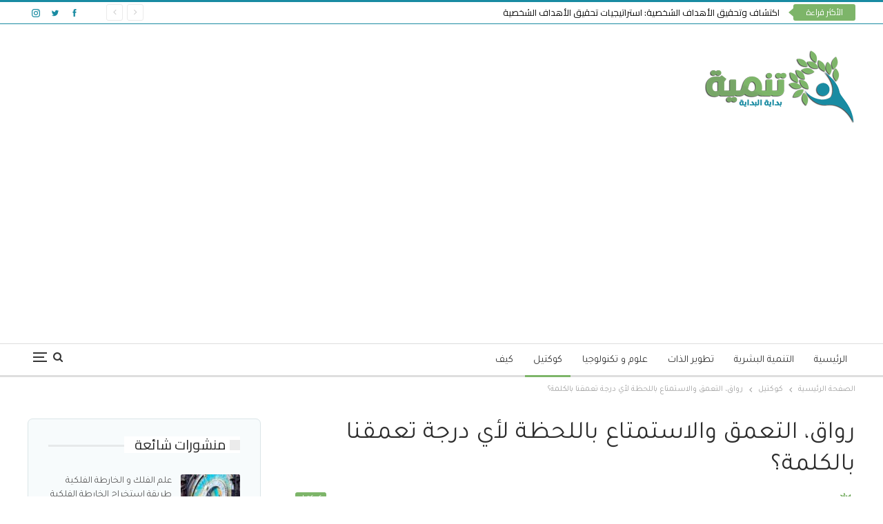

--- FILE ---
content_type: text/html; charset=UTF-8
request_url: https://tanmye.com/%D8%B1%D9%88%D8%A7%D9%82%D8%8C-%D8%A7%D9%84%D8%AA%D8%B9%D9%85%D9%82-%D9%88%D8%A7%D9%84%D8%A7%D8%B3%D8%AA%D9%85%D8%AA%D8%A7%D8%B9-%D8%A8%D8%A7%D9%84%D9%84%D8%AD%D8%B8%D8%A9-%D9%84%D8%A3%D9%8A-%D8%AF/
body_size: 19818
content:
	<!DOCTYPE html>
		<!--[if IE 8]>
	<html class="ie ie8" dir="rtl" lang="ar"> <![endif]-->
	<!--[if IE 9]>
	<html class="ie ie9" dir="rtl" lang="ar"> <![endif]-->
	<!--[if gt IE 9]><!-->
<html dir="rtl" lang="ar"> <!--<![endif]-->
	<head>
				<meta charset="UTF-8">
		<meta http-equiv="X-UA-Compatible" content="IE=edge">
		<meta name="viewport" content="width=device-width, initial-scale=1.0">
		<link rel="pingback" href="https://tanmye.com/xmlrpc.php"/>

		
	<!-- This site is optimized with the Yoast SEO plugin v15.7 - https://yoast.com/wordpress/plugins/seo/ -->
	<title>رواق، التعمق والاستمتاع باللحظة لأي درجة تعمقنا بالكلمة؟ &mdash; موقع تنمية</title>
	<meta name="description" content="كوكتيل &mdash; الرواق بلهجاتٍ عاميِّة كثيرة يعني الهدوء و الاستمتاع باللحظة، ولكن لأي درجة تعمقنا بالكلمة؟" />
	<meta name="robots" content="index, follow, max-snippet:-1, max-image-preview:large, max-video-preview:-1" />
	<link rel="canonical" href="https://tanmye.com/رواق،-التعمق-والاستمتاع-باللحظة-لأي-د/" />
	<meta property="og:locale" content="ar_AR" />
	<meta property="og:type" content="article" />
	<meta property="og:title" content="رواق، التعمق والاستمتاع باللحظة لأي درجة تعمقنا بالكلمة؟ &mdash; موقع تنمية" />
	<meta property="og:description" content="كوكتيل &mdash; الرواق بلهجاتٍ عاميِّة كثيرة يعني الهدوء و الاستمتاع باللحظة، ولكن لأي درجة تعمقنا بالكلمة؟" />
	<meta property="og:url" content="https://tanmye.com/رواق،-التعمق-والاستمتاع-باللحظة-لأي-د/" />
	<meta property="og:site_name" content="موقع تنمية" />
	<meta property="article:publisher" content="https://www.facebook.com/2348882605388925" />
	<meta property="article:published_time" content="2022-02-26T20:48:09+00:00" />
	<meta property="article:modified_time" content="2022-02-26T20:48:14+00:00" />
	<meta property="og:image" content="https://tanmye.com/wp-content/uploads/2022/02/رواق.jpg" />
	<meta property="og:image:width" content="1640" />
	<meta property="og:image:height" content="924" />
	<meta name="twitter:card" content="summary_large_image" />
	<meta name="twitter:creator" content="@tanmye_com" />
	<meta name="twitter:site" content="@tanmye_com" />
	<meta name="twitter:label1" content="كُتب بواسطة">
	<meta name="twitter:data1" content="موقع تنمية">
	<meta name="twitter:label2" content="وقت القراءة المُقدّر">
	<meta name="twitter:data2" content="دقيقتان">
	<script type="application/ld+json" class="yoast-schema-graph">{"@context":"https://schema.org","@graph":[{"@type":"Organization","@id":"https://tanmye.com/#organization","name":"\u062a\u0646\u0645\u064a\u0629","url":"https://tanmye.com/","sameAs":["https://www.facebook.com/2348882605388925","https://instagram.com/tanmye_com","https://twitter.com/tanmye_com"],"logo":{"@type":"ImageObject","@id":"https://tanmye.com/#logo","inLanguage":"ar","url":"https://tanmye.com/wp-content/uploads/2019/06/fullsize.png","width":880,"height":420,"caption":"\u062a\u0646\u0645\u064a\u0629"},"image":{"@id":"https://tanmye.com/#logo"}},{"@type":"WebSite","@id":"https://tanmye.com/#website","url":"https://tanmye.com/","name":"\u0645\u0648\u0642\u0639 \u062a\u0646\u0645\u064a\u0629","description":"\u0628\u062f\u0627\u064a\u0629 \u0627\u0644\u0628\u062f\u0627\u064a\u0629","publisher":{"@id":"https://tanmye.com/#organization"},"potentialAction":[{"@type":"SearchAction","target":"https://tanmye.com/?s={search_term_string}","query-input":"required name=search_term_string"}],"inLanguage":"ar"},{"@type":"ImageObject","@id":"https://tanmye.com/%d8%b1%d9%88%d8%a7%d9%82%d8%8c-%d8%a7%d9%84%d8%aa%d8%b9%d9%85%d9%82-%d9%88%d8%a7%d9%84%d8%a7%d8%b3%d8%aa%d9%85%d8%aa%d8%a7%d8%b9-%d8%a8%d8%a7%d9%84%d9%84%d8%ad%d8%b8%d8%a9-%d9%84%d8%a3%d9%8a-%d8%af/#primaryimage","inLanguage":"ar","url":"https://tanmye.com/wp-content/uploads/2022/02/\u0631\u0648\u0627\u0642.jpg","width":1640,"height":924,"caption":"\u0631\u0648\u0627\u0642 \u0644\u0623\u064a \u062f\u0631\u062c\u0629 \u062a\u0639\u0645\u0642\u0646\u0627 \u0628\u0627\u0644\u0643\u0644\u0645\u0629\u061f"},{"@type":"WebPage","@id":"https://tanmye.com/%d8%b1%d9%88%d8%a7%d9%82%d8%8c-%d8%a7%d9%84%d8%aa%d8%b9%d9%85%d9%82-%d9%88%d8%a7%d9%84%d8%a7%d8%b3%d8%aa%d9%85%d8%aa%d8%a7%d8%b9-%d8%a8%d8%a7%d9%84%d9%84%d8%ad%d8%b8%d8%a9-%d9%84%d8%a3%d9%8a-%d8%af/#webpage","url":"https://tanmye.com/%d8%b1%d9%88%d8%a7%d9%82%d8%8c-%d8%a7%d9%84%d8%aa%d8%b9%d9%85%d9%82-%d9%88%d8%a7%d9%84%d8%a7%d8%b3%d8%aa%d9%85%d8%aa%d8%a7%d8%b9-%d8%a8%d8%a7%d9%84%d9%84%d8%ad%d8%b8%d8%a9-%d9%84%d8%a3%d9%8a-%d8%af/","name":"\u0631\u0648\u0627\u0642\u060c \u0627\u0644\u062a\u0639\u0645\u0642 \u0648\u0627\u0644\u0627\u0633\u062a\u0645\u062a\u0627\u0639 \u0628\u0627\u0644\u0644\u062d\u0638\u0629 \u0644\u0623\u064a \u062f\u0631\u062c\u0629 \u062a\u0639\u0645\u0642\u0646\u0627 \u0628\u0627\u0644\u0643\u0644\u0645\u0629\u061f &mdash; \u0645\u0648\u0642\u0639 \u062a\u0646\u0645\u064a\u0629","isPartOf":{"@id":"https://tanmye.com/#website"},"primaryImageOfPage":{"@id":"https://tanmye.com/%d8%b1%d9%88%d8%a7%d9%82%d8%8c-%d8%a7%d9%84%d8%aa%d8%b9%d9%85%d9%82-%d9%88%d8%a7%d9%84%d8%a7%d8%b3%d8%aa%d9%85%d8%aa%d8%a7%d8%b9-%d8%a8%d8%a7%d9%84%d9%84%d8%ad%d8%b8%d8%a9-%d9%84%d8%a3%d9%8a-%d8%af/#primaryimage"},"datePublished":"2022-02-26T20:48:09+00:00","dateModified":"2022-02-26T20:48:14+00:00","description":"\u0643\u0648\u0643\u062a\u064a\u0644 &mdash; \u0627\u0644\u0631\u0648\u0627\u0642 \u0628\u0644\u0647\u062c\u0627\u062a\u064d \u0639\u0627\u0645\u064a\u0650\u0651\u0629 \u0643\u062b\u064a\u0631\u0629 \u064a\u0639\u0646\u064a \u0627\u0644\u0647\u062f\u0648\u0621 \u0648 \u0627\u0644\u0627\u0633\u062a\u0645\u062a\u0627\u0639 \u0628\u0627\u0644\u0644\u062d\u0638\u0629\u060c \u0648\u0644\u0643\u0646 \u0644\u0623\u064a \u062f\u0631\u062c\u0629 \u062a\u0639\u0645\u0642\u0646\u0627 \u0628\u0627\u0644\u0643\u0644\u0645\u0629\u061f","breadcrumb":{"@id":"https://tanmye.com/%d8%b1%d9%88%d8%a7%d9%82%d8%8c-%d8%a7%d9%84%d8%aa%d8%b9%d9%85%d9%82-%d9%88%d8%a7%d9%84%d8%a7%d8%b3%d8%aa%d9%85%d8%aa%d8%a7%d8%b9-%d8%a8%d8%a7%d9%84%d9%84%d8%ad%d8%b8%d8%a9-%d9%84%d8%a3%d9%8a-%d8%af/#breadcrumb"},"inLanguage":"ar","potentialAction":[{"@type":"ReadAction","target":["https://tanmye.com/%d8%b1%d9%88%d8%a7%d9%82%d8%8c-%d8%a7%d9%84%d8%aa%d8%b9%d9%85%d9%82-%d9%88%d8%a7%d9%84%d8%a7%d8%b3%d8%aa%d9%85%d8%aa%d8%a7%d8%b9-%d8%a8%d8%a7%d9%84%d9%84%d8%ad%d8%b8%d8%a9-%d9%84%d8%a3%d9%8a-%d8%af/"]}]},{"@type":"BreadcrumbList","@id":"https://tanmye.com/%d8%b1%d9%88%d8%a7%d9%82%d8%8c-%d8%a7%d9%84%d8%aa%d8%b9%d9%85%d9%82-%d9%88%d8%a7%d9%84%d8%a7%d8%b3%d8%aa%d9%85%d8%aa%d8%a7%d8%b9-%d8%a8%d8%a7%d9%84%d9%84%d8%ad%d8%b8%d8%a9-%d9%84%d8%a3%d9%8a-%d8%af/#breadcrumb","itemListElement":[{"@type":"ListItem","position":1,"item":{"@type":"WebPage","@id":"https://tanmye.com/","url":"https://tanmye.com/","name":"\u0627\u0644\u0631\u0626\u064a\u0633\u064a\u0629"}},{"@type":"ListItem","position":2,"item":{"@type":"WebPage","@id":"https://tanmye.com/category/%d9%83%d9%88%d9%83%d8%aa%d9%8a%d9%84/","url":"https://tanmye.com/category/%d9%83%d9%88%d9%83%d8%aa%d9%8a%d9%84/","name":"\u0643\u0648\u0643\u062a\u064a\u0644"}},{"@type":"ListItem","position":3,"item":{"@type":"WebPage","@id":"https://tanmye.com/%d8%b1%d9%88%d8%a7%d9%82%d8%8c-%d8%a7%d9%84%d8%aa%d8%b9%d9%85%d9%82-%d9%88%d8%a7%d9%84%d8%a7%d8%b3%d8%aa%d9%85%d8%aa%d8%a7%d8%b9-%d8%a8%d8%a7%d9%84%d9%84%d8%ad%d8%b8%d8%a9-%d9%84%d8%a3%d9%8a-%d8%af/","url":"https://tanmye.com/%d8%b1%d9%88%d8%a7%d9%82%d8%8c-%d8%a7%d9%84%d8%aa%d8%b9%d9%85%d9%82-%d9%88%d8%a7%d9%84%d8%a7%d8%b3%d8%aa%d9%85%d8%aa%d8%a7%d8%b9-%d8%a8%d8%a7%d9%84%d9%84%d8%ad%d8%b8%d8%a9-%d9%84%d8%a3%d9%8a-%d8%af/","name":"\u0631\u0648\u0627\u0642\u060c \u0627\u0644\u062a\u0639\u0645\u0642 \u0648\u0627\u0644\u0627\u0633\u062a\u0645\u062a\u0627\u0639 \u0628\u0627\u0644\u0644\u062d\u0638\u0629 \u0644\u0623\u064a \u062f\u0631\u062c\u0629 \u062a\u0639\u0645\u0642\u0646\u0627 \u0628\u0627\u0644\u0643\u0644\u0645\u0629\u061f"}}]},{"@type":"Article","@id":"https://tanmye.com/%d8%b1%d9%88%d8%a7%d9%82%d8%8c-%d8%a7%d9%84%d8%aa%d8%b9%d9%85%d9%82-%d9%88%d8%a7%d9%84%d8%a7%d8%b3%d8%aa%d9%85%d8%aa%d8%a7%d8%b9-%d8%a8%d8%a7%d9%84%d9%84%d8%ad%d8%b8%d8%a9-%d9%84%d8%a3%d9%8a-%d8%af/#article","isPartOf":{"@id":"https://tanmye.com/%d8%b1%d9%88%d8%a7%d9%82%d8%8c-%d8%a7%d9%84%d8%aa%d8%b9%d9%85%d9%82-%d9%88%d8%a7%d9%84%d8%a7%d8%b3%d8%aa%d9%85%d8%aa%d8%a7%d8%b9-%d8%a8%d8%a7%d9%84%d9%84%d8%ad%d8%b8%d8%a9-%d9%84%d8%a3%d9%8a-%d8%af/#webpage"},"author":{"@id":"https://tanmye.com/#/schema/person/b0182465447494f98e1de5b7b0394d5d"},"headline":"\u0631\u0648\u0627\u0642\u060c \u0627\u0644\u062a\u0639\u0645\u0642 \u0648\u0627\u0644\u0627\u0633\u062a\u0645\u062a\u0627\u0639 \u0628\u0627\u0644\u0644\u062d\u0638\u0629 \u0644\u0623\u064a \u062f\u0631\u062c\u0629 \u062a\u0639\u0645\u0642\u0646\u0627 \u0628\u0627\u0644\u0643\u0644\u0645\u0629\u061f","datePublished":"2022-02-26T20:48:09+00:00","dateModified":"2022-02-26T20:48:14+00:00","mainEntityOfPage":{"@id":"https://tanmye.com/%d8%b1%d9%88%d8%a7%d9%82%d8%8c-%d8%a7%d9%84%d8%aa%d8%b9%d9%85%d9%82-%d9%88%d8%a7%d9%84%d8%a7%d8%b3%d8%aa%d9%85%d8%aa%d8%a7%d8%b9-%d8%a8%d8%a7%d9%84%d9%84%d8%ad%d8%b8%d8%a9-%d9%84%d8%a3%d9%8a-%d8%af/#webpage"},"commentCount":0,"publisher":{"@id":"https://tanmye.com/#organization"},"image":{"@id":"https://tanmye.com/%d8%b1%d9%88%d8%a7%d9%82%d8%8c-%d8%a7%d9%84%d8%aa%d8%b9%d9%85%d9%82-%d9%88%d8%a7%d9%84%d8%a7%d8%b3%d8%aa%d9%85%d8%aa%d8%a7%d8%b9-%d8%a8%d8%a7%d9%84%d9%84%d8%ad%d8%b8%d8%a9-%d9%84%d8%a3%d9%8a-%d8%af/#primaryimage"},"keywords":"\u0631\u0648\u0627\u0642,\u0631\u0648\u062d\u0627\u0646\u064a\u0627\u062a","articleSection":"\u0643\u0648\u0643\u062a\u064a\u0644","inLanguage":"ar","potentialAction":[{"@type":"CommentAction","name":"Comment","target":["https://tanmye.com/%d8%b1%d9%88%d8%a7%d9%82%d8%8c-%d8%a7%d9%84%d8%aa%d8%b9%d9%85%d9%82-%d9%88%d8%a7%d9%84%d8%a7%d8%b3%d8%aa%d9%85%d8%aa%d8%a7%d8%b9-%d8%a8%d8%a7%d9%84%d9%84%d8%ad%d8%b8%d8%a9-%d9%84%d8%a3%d9%8a-%d8%af/#respond"]}]},{"@type":"Person","@id":"https://tanmye.com/#/schema/person/b0182465447494f98e1de5b7b0394d5d","name":"\u0645\u0648\u0642\u0639 \u062a\u0646\u0645\u064a\u0629","image":{"@type":"ImageObject","@id":"https://tanmye.com/#personlogo","inLanguage":"ar","url":"https://secure.gravatar.com/avatar/083c06a6eccbe1b0768850e0225a9784?s=96&d=mm&r=g","caption":"\u0645\u0648\u0642\u0639 \u062a\u0646\u0645\u064a\u0629"}}]}</script>
	<!-- / Yoast SEO plugin. -->


<link rel='dns-prefetch' href='//fonts.googleapis.com' />
<link rel='dns-prefetch' href='//s.w.org' />
<link rel="alternate" type="application/rss+xml" title="موقع تنمية &laquo; الخلاصة" href="https://tanmye.com/feed/" />
<link rel="alternate" type="application/rss+xml" title="موقع تنمية &laquo; خلاصة التعليقات" href="https://tanmye.com/comments/feed/" />
<link rel="alternate" type="application/rss+xml" title="موقع تنمية &laquo; رواق، التعمق والاستمتاع باللحظة لأي درجة تعمقنا بالكلمة؟ خلاصة التعليقات" href="https://tanmye.com/%d8%b1%d9%88%d8%a7%d9%82%d8%8c-%d8%a7%d9%84%d8%aa%d8%b9%d9%85%d9%82-%d9%88%d8%a7%d9%84%d8%a7%d8%b3%d8%aa%d9%85%d8%aa%d8%a7%d8%b9-%d8%a8%d8%a7%d9%84%d9%84%d8%ad%d8%b8%d8%a9-%d9%84%d8%a3%d9%8a-%d8%af/feed/" />
		<script type="text/javascript">
			window._wpemojiSettings = {"baseUrl":"https:\/\/s.w.org\/images\/core\/emoji\/13.0.1\/72x72\/","ext":".png","svgUrl":"https:\/\/s.w.org\/images\/core\/emoji\/13.0.1\/svg\/","svgExt":".svg","source":{"concatemoji":"https:\/\/tanmye.com\/wp-includes\/js\/wp-emoji-release.min.js?ver=5.6.16"}};
			!function(e,a,t){var n,r,o,i=a.createElement("canvas"),p=i.getContext&&i.getContext("2d");function s(e,t){var a=String.fromCharCode;p.clearRect(0,0,i.width,i.height),p.fillText(a.apply(this,e),0,0);e=i.toDataURL();return p.clearRect(0,0,i.width,i.height),p.fillText(a.apply(this,t),0,0),e===i.toDataURL()}function c(e){var t=a.createElement("script");t.src=e,t.defer=t.type="text/javascript",a.getElementsByTagName("head")[0].appendChild(t)}for(o=Array("flag","emoji"),t.supports={everything:!0,everythingExceptFlag:!0},r=0;r<o.length;r++)t.supports[o[r]]=function(e){if(!p||!p.fillText)return!1;switch(p.textBaseline="top",p.font="600 32px Arial",e){case"flag":return s([127987,65039,8205,9895,65039],[127987,65039,8203,9895,65039])?!1:!s([55356,56826,55356,56819],[55356,56826,8203,55356,56819])&&!s([55356,57332,56128,56423,56128,56418,56128,56421,56128,56430,56128,56423,56128,56447],[55356,57332,8203,56128,56423,8203,56128,56418,8203,56128,56421,8203,56128,56430,8203,56128,56423,8203,56128,56447]);case"emoji":return!s([55357,56424,8205,55356,57212],[55357,56424,8203,55356,57212])}return!1}(o[r]),t.supports.everything=t.supports.everything&&t.supports[o[r]],"flag"!==o[r]&&(t.supports.everythingExceptFlag=t.supports.everythingExceptFlag&&t.supports[o[r]]);t.supports.everythingExceptFlag=t.supports.everythingExceptFlag&&!t.supports.flag,t.DOMReady=!1,t.readyCallback=function(){t.DOMReady=!0},t.supports.everything||(n=function(){t.readyCallback()},a.addEventListener?(a.addEventListener("DOMContentLoaded",n,!1),e.addEventListener("load",n,!1)):(e.attachEvent("onload",n),a.attachEvent("onreadystatechange",function(){"complete"===a.readyState&&t.readyCallback()})),(n=t.source||{}).concatemoji?c(n.concatemoji):n.wpemoji&&n.twemoji&&(c(n.twemoji),c(n.wpemoji)))}(window,document,window._wpemojiSettings);
		</script>
		<style type="text/css">
img.wp-smiley,
img.emoji {
	display: inline !important;
	border: none !important;
	box-shadow: none !important;
	height: 1em !important;
	width: 1em !important;
	margin: 0 .07em !important;
	vertical-align: -0.1em !important;
	background: none !important;
	padding: 0 !important;
}
</style>
	<link rel='stylesheet' id='wp-block-library-rtl-css'  href='https://tanmye.com/wp-includes/css/dist/block-library/style-rtl.min.css?ver=5.6.16' type='text/css' media='all' />
<link rel='stylesheet' id='bbp-default-css'  href='https://tanmye.com/wp-content/themes/publisher/css/bbpress.min.css?ver=2.6.6' type='text/css' media='all' />
<link rel='stylesheet' id='bbp-default-rtl-css'  href='https://tanmye.com/wp-content/themes/publisher/css/bbpress-rtl.min.css?ver=2.6.6' type='text/css' media='all' />
<link rel='stylesheet' id='publisher-child-css'  href='https://tanmye.com/wp-content/themes/publisher-child/style.css?ver=1.0.0' type='text/css' media='all' />
<link rel='stylesheet' id='better-framework-main-fonts-css'  href='https://fonts.googleapis.com/css?family=Tajawal:400&#038;subset=arabic&#038;display=swap' type='text/css' media='all' />
<link rel='stylesheet' id='better-framework-font-1-css'  href='https://fonts.googleapis.com/css?family=Cairo:400&#038;subset=arabic&#038;display=swap' type='text/css' media='all' />
<link rel='stylesheet' id='better-framework-font-2-css'  href='//fonts.googleapis.com/earlyaccess/droidarabickufi.css' type='text/css' media='all' />
<script type='text/javascript' src='https://tanmye.com/wp-includes/js/jquery/jquery.min.js?ver=3.5.1' id='jquery-core-js'></script>
<script type='text/javascript' src='https://tanmye.com/wp-includes/js/jquery/jquery-migrate.min.js?ver=3.3.2' id='jquery-migrate-js'></script>
<!--[if lt IE 9]>
<script type='text/javascript' src='https://tanmye.com/wp-content/plugins/better-adsmanager/includes/libs/better-framework/assets/js/html5shiv.min.js?ver=3.11.3' id='bf-html5shiv-js'></script>
<![endif]-->
<!--[if lt IE 9]>
<script type='text/javascript' src='https://tanmye.com/wp-content/plugins/better-adsmanager/includes/libs/better-framework/assets/js/respond.min.js?ver=3.11.3' id='bf-respond-js'></script>
<![endif]-->
<link rel="https://api.w.org/" href="https://tanmye.com/wp-json/" /><link rel="alternate" type="application/json" href="https://tanmye.com/wp-json/wp/v2/posts/429" /><link rel="EditURI" type="application/rsd+xml" title="RSD" href="https://tanmye.com/xmlrpc.php?rsd" />
<link rel="wlwmanifest" type="application/wlwmanifest+xml" href="https://tanmye.com/wp-includes/wlwmanifest.xml" /> 
<meta name="generator" content="WordPress 5.6.16" />
<link rel='shortlink' href='https://tanmye.com/?p=429' />
<link rel="alternate" type="application/json+oembed" href="https://tanmye.com/wp-json/oembed/1.0/embed?url=https%3A%2F%2Ftanmye.com%2F%25d8%25b1%25d9%2588%25d8%25a7%25d9%2582%25d8%258c-%25d8%25a7%25d9%2584%25d8%25aa%25d8%25b9%25d9%2585%25d9%2582-%25d9%2588%25d8%25a7%25d9%2584%25d8%25a7%25d8%25b3%25d8%25aa%25d9%2585%25d8%25aa%25d8%25a7%25d8%25b9-%25d8%25a8%25d8%25a7%25d9%2584%25d9%2584%25d8%25ad%25d8%25b8%25d8%25a9-%25d9%2584%25d8%25a3%25d9%258a-%25d8%25af%2F" />
<link rel="alternate" type="text/xml+oembed" href="https://tanmye.com/wp-json/oembed/1.0/embed?url=https%3A%2F%2Ftanmye.com%2F%25d8%25b1%25d9%2588%25d8%25a7%25d9%2582%25d8%258c-%25d8%25a7%25d9%2584%25d8%25aa%25d8%25b9%25d9%2585%25d9%2582-%25d9%2588%25d8%25a7%25d9%2584%25d8%25a7%25d8%25b3%25d8%25aa%25d9%2585%25d8%25aa%25d8%25a7%25d8%25b9-%25d8%25a8%25d8%25a7%25d9%2584%25d9%2584%25d8%25ad%25d8%25b8%25d8%25a9-%25d9%2584%25d8%25a3%25d9%258a-%25d8%25af%2F&#038;format=xml" />
			<link rel="amphtml" href="https://tanmye.com/amp/%D8%B1%D9%88%D8%A7%D9%82%D8%8C-%D8%A7%D9%84%D8%AA%D8%B9%D9%85%D9%82-%D9%88%D8%A7%D9%84%D8%A7%D8%B3%D8%AA%D9%85%D8%AA%D8%A7%D8%B9-%D8%A8%D8%A7%D9%84%D9%84%D8%AD%D8%B8%D8%A9-%D9%84%D8%A3%D9%8A-%D8%AF/"/>
							<meta property="ia:markup_url" content="https://tanmye.com/%d8%b1%d9%88%d8%a7%d9%82%d8%8c-%d8%a7%d9%84%d8%aa%d8%b9%d9%85%d9%82-%d9%88%d8%a7%d9%84%d8%a7%d8%b3%d8%aa%d9%85%d8%aa%d8%a7%d8%b9-%d8%a8%d8%a7%d9%84%d9%84%d8%ad%d8%b8%d8%a9-%d9%84%d8%a3%d9%8a-%d8%af/?ia_markup=1" />
							<link rel="shortcut icon" href="https://tanmye.com/wp-content/uploads/2019/06/favicon16x16.png">			<link rel="apple-touch-icon" href="https://tanmye.com/wp-content/uploads/2019/06/favicon57x57.png">			<link rel="apple-touch-icon" sizes="114x114" href="https://tanmye.com/wp-content/uploads/2019/06/favicon144x144.png">			<link rel="apple-touch-icon" sizes="72x72" href="https://tanmye.com/wp-content/uploads/2019/06/favicon72x72.png">			<link rel="apple-touch-icon" sizes="144x144" href="https://tanmye.com/wp-content/uploads/2019/06/favicon144x144.png">      <meta name="onesignal" content="wordpress-plugin"/>
            <script>

      window.OneSignal = window.OneSignal || [];

      OneSignal.push( function() {
        OneSignal.SERVICE_WORKER_UPDATER_PATH = "OneSignalSDKUpdaterWorker.js.php";
        OneSignal.SERVICE_WORKER_PATH = "OneSignalSDKWorker.js.php";
        OneSignal.SERVICE_WORKER_PARAM = { scope: '/' };

        OneSignal.setDefaultNotificationUrl("https://tanmye.com");
        var oneSignal_options = {};
        window._oneSignalInitOptions = oneSignal_options;

        oneSignal_options['wordpress'] = true;
oneSignal_options['appId'] = 'c2d3d753-f95c-4c41-b79d-b8c91d860745';
oneSignal_options['allowLocalhostAsSecureOrigin'] = true;
oneSignal_options['welcomeNotification'] = { };
oneSignal_options['welcomeNotification']['title'] = "";
oneSignal_options['welcomeNotification']['message'] = "";
oneSignal_options['path'] = "https://tanmye.com/wp-content/plugins/onesignal-free-web-push-notifications/sdk_files/";
oneSignal_options['promptOptions'] = { };
oneSignal_options['notifyButton'] = { };
oneSignal_options['notifyButton']['enable'] = true;
oneSignal_options['notifyButton']['position'] = 'bottom-left';
oneSignal_options['notifyButton']['theme'] = 'default';
oneSignal_options['notifyButton']['size'] = 'medium';
oneSignal_options['notifyButton']['showCredit'] = true;
oneSignal_options['notifyButton']['text'] = {};
oneSignal_options['notifyButton']['text']['tip.state.unsubscribed'] = 'إالغاء الأشتراك';
oneSignal_options['notifyButton']['text']['tip.state.subscribed'] = 'لقد تم الأشتراك بنجاح';
oneSignal_options['notifyButton']['text']['tip.state.blocked'] = 'لقد قمت بحجب الاشعارات';
oneSignal_options['notifyButton']['text']['message.action.subscribed'] = 'شكراً لإشتراكك في موقع تنمية';
oneSignal_options['notifyButton']['text']['message.action.unsubscribed'] = 'لقد تم الأشتراك بنجاح';
oneSignal_options['notifyButton']['text']['dialog.main.button.subscribe'] = 'إشتراك';
oneSignal_options['notifyButton']['text']['dialog.main.button.unsubscribe'] = 'إلغاء الإشتراك';
oneSignal_options['notifyButton']['text']['dialog.blocked.title'] = 'حجب التعليقات';
oneSignal_options['notifyButton']['text']['dialog.blocked.message'] = 'اتبع التعليمات التالية للسماح بالإشعارات';
                OneSignal.init(window._oneSignalInitOptions);
                      });

      function documentInitOneSignal() {
        var oneSignal_elements = document.getElementsByClassName("OneSignal-prompt");

        var oneSignalLinkClickHandler = function(event) { OneSignal.push(['registerForPushNotifications']); event.preventDefault(); };        for(var i = 0; i < oneSignal_elements.length; i++)
          oneSignal_elements[i].addEventListener('click', oneSignalLinkClickHandler, false);
      }

      if (document.readyState === 'complete') {
           documentInitOneSignal();
      }
      else {
           window.addEventListener("load", function(event){
               documentInitOneSignal();
          });
      }
    </script>
<meta name="generator" content="Powered by WPBakery Page Builder - drag and drop page builder for WordPress."/>
<script type="application/ld+json">{
    "@context": "http:\/\/schema.org\/",
    "@type": "Organization",
    "@id": "#organization",
    "logo": {
        "@type": "ImageObject",
        "url": "https:\/\/tanmye.com\/wp-content\/uploads\/2019\/06\/25size.png"
    },
    "url": "https:\/\/tanmye.com\/",
    "name": "\u0645\u0648\u0642\u0639 \u062a\u0646\u0645\u064a\u0629",
    "description": "\u0628\u062f\u0627\u064a\u0629 \u0627\u0644\u0628\u062f\u0627\u064a\u0629"
}</script>
<script type="application/ld+json">{
    "@context": "http:\/\/schema.org\/",
    "@type": "WebSite",
    "name": "\u0645\u0648\u0642\u0639 \u062a\u0646\u0645\u064a\u0629",
    "alternateName": "\u0628\u062f\u0627\u064a\u0629 \u0627\u0644\u0628\u062f\u0627\u064a\u0629",
    "url": "https:\/\/tanmye.com\/"
}</script>
<script type="application/ld+json">{
    "@context": "http:\/\/schema.org\/",
    "@type": "BlogPosting",
    "headline": "\u0631\u0648\u0627\u0642\u060c \u0627\u0644\u062a\u0639\u0645\u0642 \u0648\u0627\u0644\u0627\u0633\u062a\u0645\u062a\u0627\u0639 \u0628\u0627\u0644\u0644\u062d\u0638\u0629 \u0644\u0623\u064a \u062f\u0631\u062c\u0629 \u062a\u0639\u0645\u0642\u0646\u0627 \u0628\u0627\u0644\u0643\u0644\u0645\u0629\u061f",
    "description": "\u0627\u0644\u0631\u0648\u0627\u0642 \u0628\u0644\u0647\u062c\u0627\u062a\u064d \u0639\u0627\u0645\u064a\u0650\u0651\u0629 \u0643\u062b\u064a\u0631\u0629 \u064a\u0639\u0646\u064a \u0627\u0644\u0647\u062f\u0648\u0621 \u0648 \u0627\u0644\u0627\u0633\u062a\u0645\u062a\u0627\u0639 \u0628\u0627\u0644\u0644\u062d\u0638\u0629\u060c \u0648\u0644\u0643\u0646 \u0644\u0623\u064a \u062f\u0631\u062c\u0629 \u062a\u0639\u0645\u0642\u0646\u0627 \u0628\u0627\u0644\u0643\u0644\u0645\u0629\u061f\u063a\u0627\u0644\u0628\u0627\u064b \u0627\u0644\u0643\u0644\u0627\u0645 \u0645\u0627 \u064a\u0643\u0648\u0646 \u0639\u0628\u0627\u0631\u0629 \u0639\u0646 \u0645\u0635\u0637\u0644\u062d\u0627\u062a \u062a\u0639\u0628\u064a\u0631\u064a\u0629 \u0644\u063a\u0648\u064a\u0629\u060c \u0648\u0644\u0643\u0646 \u0625\u0630\u0627 \u062a\u0639\u0645\u0642\u0646\u0627 \u0646\u062c\u062f \u0623\u0646 \u0644\u0643\u0644 \u0643\u0644\u0645\u0629 \u0645\u0641\u062a\u0627\u062d \u064a\u064e\u0639\u0652\u0628\u064f\u0631 \u0628\u0650\u0646\u0627 \u0644\u0645\u0643\u0627\u0646\u064d \u0645\u062c\u0647\u0648\u0644 \u0644\u064a\u0641\u062a\u062d \u0622\u0641\u0627\u0642 \u0628\u0639\u064a\u062f\u0629.. \u0639\u0645\u064a\u0642\u0629.. \u062f\u0627\u0641\u0626\u0629.. \u0644\u0637\u064a\u0641\u0629 ",
    "datePublished": "2022-02-26",
    "dateModified": "2022-02-26",
    "author": {
        "@type": "Person",
        "@id": "#person-",
        "name": "\u0645\u0648\u0642\u0639 \u062a\u0646\u0645\u064a\u0629"
    },
    "image": {
        "@type": "ImageObject",
        "url": "https:\/\/tanmye.com\/wp-content\/uploads\/2022\/02\/\u0631\u0648\u0627\u0642.jpg",
        "width": 1640,
        "height": 924
    },
    "interactionStatistic": [
        {
            "@type": "InteractionCounter",
            "interactionType": "http:\/\/schema.org\/CommentAction",
            "userInteractionCount": "0"
        }
    ],
    "publisher": {
        "@id": "#organization"
    },
    "mainEntityOfPage": "https:\/\/tanmye.com\/%d8%b1%d9%88%d8%a7%d9%82%d8%8c-%d8%a7%d9%84%d8%aa%d8%b9%d9%85%d9%82-%d9%88%d8%a7%d9%84%d8%a7%d8%b3%d8%aa%d9%85%d8%aa%d8%a7%d8%b9-%d8%a8%d8%a7%d9%84%d9%84%d8%ad%d8%b8%d8%a9-%d9%84%d8%a3%d9%8a-%d8%af\/"
}</script>
<link rel='stylesheet' id='bs-icons' href='https://tanmye.com/wp-content/plugins/better-adsmanager/includes/libs/better-framework/assets/css/bs-icons.css' type='text/css' media='all' />
<link rel='stylesheet' id='better-social-counter' href='https://tanmye.com/wp-content/plugins/better-social-counter/css/style.min.css' type='text/css' media='all' />
<link rel='stylesheet' id='better-social-counter-rtl' href='https://tanmye.com/wp-content/plugins/better-social-counter/css/rtl.min.css' type='text/css' media='all' />
<link rel='stylesheet' id='bf-slick' href='https://tanmye.com/wp-content/plugins/better-adsmanager/includes/libs/better-framework/assets/css/slick.min.css' type='text/css' media='all' />
<link rel='stylesheet' id='newsletter-pack' href='https://tanmye.com/wp-content/plugins/newsletter-pack-pro/css/newsletter-pack.min.css' type='text/css' media='all' />
<link rel='stylesheet' id='newsletter-pack-rtl' href='https://tanmye.com/wp-content/plugins/newsletter-pack-pro/css/newsletter-pack.rtl.min.css' type='text/css' media='all' />
<link rel='stylesheet' id='pretty-photo' href='https://tanmye.com/wp-content/plugins/better-adsmanager/includes/libs/better-framework/assets/css/pretty-photo.min.css' type='text/css' media='all' />
<link rel='stylesheet' id='theme-libs' href='https://tanmye.com/wp-content/themes/publisher/css/theme-libs.min.css' type='text/css' media='all' />
<link rel='stylesheet' id='fontawesome' href='https://tanmye.com/wp-content/plugins/better-adsmanager/includes/libs/better-framework/assets/css/font-awesome.min.css' type='text/css' media='all' />
<link rel='stylesheet' id='publisher' href='https://tanmye.com/wp-content/themes/publisher/style-7.6.2.min.css' type='text/css' media='all' />
<link rel='stylesheet' id='publisher-rtl' href='https://tanmye.com/wp-content/themes/publisher/rtl.min.css' type='text/css' media='all' />
<link rel='stylesheet' id='vc-rtl-grid' href='https://tanmye.com/wp-content/themes/publisher//css/vc-rtl-grid.min.css' type='text/css' media='all' />
<link rel='stylesheet' id='publisher-theme-seo-news' href='https://tanmye.com/wp-content/themes/publisher/includes/styles/seo-news/style.min.css' type='text/css' media='all' />
<link rel='stylesheet' id='7.6.2-1688315615' href='https://tanmye.com/wp-content/bs-booster-cache/663b677d7dbd45164d8d313531207ac6.css' type='text/css' media='all' />

<!-- BetterFramework Head Inline CSS -->
<style>
.white-text-continueBtn a.continue-reading-btn.btn{
    color:white!important;
}
.section-menu{
    padding:3px 0;
}

</style>
<!-- /BetterFramework Head Inline CSS-->
<script data-ad-client="ca-pub-2527775639205230" async src="https://pagead2.googlesyndication.com/pagead/js/adsbygoogle.js"></script><noscript><style> .wpb_animate_when_almost_visible { opacity: 1; }</style></noscript>	</head>

<body class="rtl post-template-default single single-post postid-429 single-format-standard bs-theme bs-publisher bs-publisher-seo-news active-light-box active-top-line bs-vc-rtl-grid close-rh page-layout-2-col-right full-width active-sticky-sidebar main-menu-sticky-smart active-ajax-search single-prim-cat-13 single-cat-13  white-text-continueBtn wpb-js-composer js-comp-ver-6.5.0 vc_responsive bs-ll-a" dir="rtl">
<div class="off-canvas-overlay"></div>
<div class="off-canvas-container left skin-white">
	<div class="off-canvas-inner">
		<span class="canvas-close"><i></i></span>
					<div class="off-canvas-header">
									<div class="logo">

						<a href="https://tanmye.com/">
							<img src="https://tanmye.com/wp-content/uploads/2019/06/logotransparent.png"
							     alt="تنمية">
						</a>
					</div>
										<div class="site-name">تنمية</div>
									<div class="site-description">بداية البداية</div>
			</div>
						<div class="off-canvas-search">
				<form role="search" method="get" action="https://tanmye.com">
					<input type="text" name="s" value=""
					       placeholder="بحث...">
					<i class="fa fa-search"></i>
				</form>
			</div>
						<div class="off-canvas-menu">
				<div class="off-canvas-menu-fallback"></div>
			</div>
						<div class="off_canvas_footer">
				<div class="off_canvas_footer-info entry-content">
					<p><br data-mce-bogus="1"></p>
		<div  class="  better-studio-shortcode bsc-clearfix better-social-counter style-button colored in-4-col">
						<ul class="social-list bsc-clearfix"><li class="social-item facebook"><a href = "https://www.facebook.com/2348882605388925" target = "_blank" > <i class="item-icon bsfi-facebook" ></i><span class="item-title" > إعجاب </span> </a> </li> <li class="social-item twitter"><a href = "https://twitter.com/tanmye_com" target = "_blank" > <i class="item-icon bsfi-twitter" ></i><span class="item-title" > متابعين </span> </a> </li> <li class="social-item instagram"><a href = "https://instagram.com/tanmye_com" target = "_blank" > <i class="item-icon bsfi-instagram" ></i><span class="item-title" > متابعين </span> </a> </li> 			</ul>
		</div>
						</div>
			</div>
				</div>
</div>
		<div class="main-wrap content-main-wrap">
			<header id="header" class="site-header header-style-2 full-width" itemscope="itemscope" itemtype="https://schema.org/WPHeader">

		<section class="topbar topbar-style-2 hidden-xs hidden-xs">
	<div class="content-wrap">
		<div class="container">

			<div class="topbar-inner clearfix">

									<div class="section-links">
								<div  class="  better-studio-shortcode bsc-clearfix better-social-counter style-button not-colored in-4-col">
						<ul class="social-list bsc-clearfix"><li class="social-item facebook"><a href = "https://www.facebook.com/2348882605388925" target = "_blank" > <i class="item-icon bsfi-facebook" ></i><span class="item-title" > إعجاب </span> </a> </li> <li class="social-item twitter"><a href = "https://twitter.com/tanmye_com" target = "_blank" > <i class="item-icon bsfi-twitter" ></i><span class="item-title" > متابعين </span> </a> </li> <li class="social-item instagram"><a href = "https://instagram.com/tanmye_com" target = "_blank" > <i class="item-icon bsfi-instagram" ></i><span class="item-title" > متابعين </span> </a> </li> 			</ul>
		</div>
							</div>
				
				<div class="section-menu">
						<div id="newsticker-1717128473" class="better-newsticker term-11,12,15,13,14"
	     data-speed="12000">
		<p class="heading ">الأكثر قراءة</p>
		<ul class="news-list">
								<li><a class="limit-line" href="https://tanmye.com/%d8%a7%d8%b3%d8%aa%d8%b1%d8%a7%d8%aa%d9%8a%d8%ac%d9%8a%d8%a7%d8%aa-%d8%aa%d8%ad%d9%82%d9%8a%d9%82-%d8%a7%d9%84%d8%a3%d9%87%d8%af%d8%a7%d9%81-%d8%a7%d9%84%d8%b4%d8%ae%d8%b5%d9%8a%d8%a9/">اكتشاف وتحقيق الأهداف الشخصية: استراتيجيات تحقيق الأهداف الشخصية</a></li>
										<li><a class="limit-line" href="https://tanmye.com/%d9%83%d9%8a%d9%81%d9%8a-%d8%aa%d8%ad%d9%82%d9%82-%d8%aa%d9%88%d8%a7%d8%b2%d9%86%d9%8b%d8%a7-%d8%a8%d9%8a%d9%86-%d8%a7%d9%84%d8%ad%d9%8a%d8%a7%d8%a9-%d8%a7%d9%84%d8%b4%d8%ae%d8%b5%d9%8a%d8%a9-%d9%88/">كيف تحقق توازن بين الحياة الشخصية والعمل في ظل ضغوط الحياة الحديثة؟</a></li>
										<li><a class="limit-line" href="https://tanmye.com/%d8%a7%d9%84%d8%aa%d9%86%d9%85%d9%8a%d8%a9-%d8%a7%d9%84%d8%a8%d8%b4%d8%b1%d9%8a%d8%a9-%d9%88-%d8%a7%d9%84%d8%aa%d8%b9%d9%84%d9%8a%d9%85-%d8%a7%d9%84%d8%b4%d8%a7%d9%85%d9%84/">التنمية البشرية: رحلة نحو تحقيق الإمكانات الفردية والجماعية</a></li>
										<li><a class="limit-line" href="https://tanmye.com/%d8%a7%d9%84%d8%ad%d9%8a%d8%a7%d8%a9-%d9%87%d9%8a-%d8%a7%d9%84%d9%85%d8%b3%d8%b1%d8%ad-%d9%88-%d8%a7%d9%84%d8%b9%d9%84%d8%a7%d9%82%d8%a7%d8%aa-%d9%87%d9%8a-%d8%a7%d9%84%d9%85%d8%b3%d8%b1%d8%ad%d9%8a/">الحياة هي المسرح و العلاقات هي المسرحية</a></li>
										<li><a class="limit-line" href="https://tanmye.com/%d8%a7%d9%84%d8%b0%d8%a7%d8%aa-%d9%88-%d8%a7%d9%84%d8%aa%d9%86%d9%85%d9%8a%d8%a9-%d8%a7%d9%84%d8%a8%d8%b4%d8%b1%d9%8a%d8%a9-%d9%83%d9%85%d8%a7-%d8%b5%d9%86%d9%81%d9%87%d8%a7-%d8%a7%d9%84%d9%81%d9%84/">الذات و التنمية البشرية كما صنفها الفلاسفة</a></li>
										<li><a class="limit-line" href="https://tanmye.com/%d8%b1%d9%88%d8%a7%d9%82%d8%8c-%d8%a7%d9%84%d8%aa%d8%b9%d9%85%d9%82-%d9%88%d8%a7%d9%84%d8%a7%d8%b3%d8%aa%d9%85%d8%aa%d8%a7%d8%b9-%d8%a8%d8%a7%d9%84%d9%84%d8%ad%d8%b8%d8%a9-%d9%84%d8%a3%d9%8a-%d8%af/">رواق، التعمق والاستمتاع باللحظة لأي درجة تعمقنا بالكلمة؟</a></li>
										<li><a class="limit-line" href="https://tanmye.com/%d8%a7%d9%84%d9%81%d9%83%d8%b1-%d9%88-%d8%a7%d9%84%d8%ac%d8%b3%d8%af-%d8%a7%d9%84%d8%af%d8%a7%d8%ae%d9%84%d9%8a%d8%8c-%d8%a7%d9%84%d8%ac%d8%b0%d9%88%d8%a9-%d8%a7%d9%84%d8%a3%d9%88%d9%84%d9%89-%d9%84/">الفكر و الجسد الداخلي، الجذوة الأولى للإنسان</a></li>
										<li><a class="limit-line" href="https://tanmye.com/%d9%81%d8%b1%d8%b4%d8%a7%d8%a9-%d8%a7%d9%84%d8%a7%d8%b3%d9%86%d8%a7%d9%86-%d8%a7%d9%84%d8%b9%d8%a7%d8%af%d9%8a%d8%a9-%d9%88-%d8%a7%d9%84%d9%83%d9%87%d8%b1%d8%a8%d8%a7%d8%a6%d9%8a%d8%a9/">فرشاة الاسنان العادية و الكهربائية</a></li>
										<li><a class="limit-line" href="https://tanmye.com/%d8%a5%d9%86%d8%b6%d8%a8%d8%b7-%d8%b9%d9%84%d9%89-%d9%87%d8%b0%d9%87-%d8%a7%d9%84%d8%b9%d8%a7%d8%af%d8%a7%d8%aa-%d8%a7%d9%84%d8%b5%d8%ad%d9%8a%d8%a9-%d9%84%d9%85%d8%af%d8%a9-30-%d9%8a%d9%88%d9%85/">إنضبط على هذه العادات الصحية لمدة 30 يوم و ستلاحظ الفرق في حياتك</a></li>
										<li><a class="limit-line" href="https://tanmye.com/14-%d9%86%d8%b5%d9%8a%d8%ad%d8%a9%d8%8c-%d9%83%d9%8a%d9%81-%d8%a3%d8%b7%d9%88%d8%b1%d9%8f-%d9%86%d9%81%d8%b3%d9%8a-%d9%84%d8%a3%d8%b5%d8%a8%d8%ad%d9%8e-%d8%b4%d8%ae%d8%b5%d9%8a%d8%a9%d9%8b-%d8%a3/">14 نصيحة، كيف أطورُ نفسي لأصبحَ شخصيةً أفضل؟</a></li>
							</ul>
	</div>
				</div>

			</div>
		</div>
	</div>
</section>
		<div class="header-inner">
			<div class="content-wrap">
				<div class="container">
					<div class="row">
						<div class="row-height">
							<div class="logo-col col-xs-12">
								<div class="col-inside">
									<div id="site-branding" class="site-branding">
	<p  id="site-title" class="logo h1 img-logo">
	<a href="https://tanmye.com/" itemprop="url" rel="home">
					<img id="site-logo" src="https://tanmye.com/wp-content/uploads/2019/06/25size.png"
			     alt="موقع تنمية"  data-bsrjs="https://tanmye.com/wp-content/uploads/2019/06/final-logo-9-6-19.png"  />

			<span class="site-title">موقع تنمية - بداية البداية</span>
				</a>
</p>
</div><!-- .site-branding -->
								</div>
							</div>
													</div>
					</div>
				</div>
			</div>
		</div>

		<div id="menu-main" class="menu main-menu-wrapper show-search-item show-off-canvas menu-actions-btn-width-2" role="navigation" itemscope="itemscope" itemtype="https://schema.org/SiteNavigationElement">
	<div class="main-menu-inner">
		<div class="content-wrap">
			<div class="container">

				<nav class="main-menu-container">
					<ul id="main-navigation" class="main-menu menu bsm-pure clearfix">
						<li id="menu-item-211" class="menu-have-icon menu-icon-type-fontawesome menu-item menu-item-type-custom menu-item-object-custom better-anim-fade menu-item-211"><a href="/">الرئيسية</a></li>
<li id="menu-item-350" class="menu-item menu-item-type-taxonomy menu-item-object-category menu-term-11 better-anim-fade menu-item-350"><a href="https://tanmye.com/category/%d8%aa%d9%86%d9%85%d9%8a%d8%a9-%d8%a8%d8%b4%d8%b1%d9%8a%d8%a9/">التنمية البشرية</a></li>
<li id="menu-item-194" class="menu-item menu-item-type-taxonomy menu-item-object-category menu-term-12 better-anim-fade menu-item-194"><a href="https://tanmye.com/category/%d8%aa%d8%b7%d9%88%d9%8a%d8%b1-%d8%a7%d9%84%d8%b0%d8%a7%d8%aa/">تطوير الذات</a></li>
<li id="menu-item-195" class="menu-item menu-item-type-taxonomy menu-item-object-category menu-term-15 better-anim-fade menu-item-195"><a href="https://tanmye.com/category/%d8%b9%d9%84%d9%88%d9%85-%d9%88-%d8%aa%d9%83%d9%86%d9%88%d9%84%d9%88%d8%ac%d9%8a%d8%a7/">علوم و تكنولوجيا</a></li>
<li id="menu-item-197" class="menu-item menu-item-type-taxonomy menu-item-object-category current-post-ancestor current-menu-parent current-post-parent menu-term-13 better-anim-fade menu-item-197"><a href="https://tanmye.com/category/%d9%83%d9%88%d9%83%d8%aa%d9%8a%d9%84/">كوكتيل</a></li>
<li id="menu-item-198" class="menu-item menu-item-type-taxonomy menu-item-object-category menu-term-14 better-anim-fade menu-item-198"><a href="https://tanmye.com/category/%d9%83%d9%8a%d9%81/">كيف</a></li>
					</ul><!-- #main-navigation -->
											<div class="menu-action-buttons width-2">
															<div class="off-canvas-menu-icon-container off-icon-left">
									<div class="off-canvas-menu-icon">
										<div class="off-canvas-menu-icon-el"></div>
									</div>
								</div>
																<div class="search-container close">
									<span class="search-handler"><i class="fa fa-search"></i></span>

									<div class="search-box clearfix">
										<form role="search" method="get" class="search-form clearfix" action="https://tanmye.com">
	<input type="search" class="search-field"
	       placeholder="بحث..."
	       value="" name="s"
	       title="البحث عن:"
	       autocomplete="off">
	<input type="submit" class="search-submit" value="بحث">
</form><!-- .search-form -->
									</div>
								</div>
														</div>
										</nav><!-- .main-menu-container -->

			</div>
		</div>
	</div>
</div><!-- .menu -->
	</header><!-- .header -->
	<div class="rh-header clearfix light deferred-block-exclude">
		<div class="rh-container clearfix">

			<div class="menu-container close">
				<span class="menu-handler"><span class="lines"></span></span>
			</div><!-- .menu-container -->

			<div class="logo-container rh-img-logo">
				<a href="https://tanmye.com/" itemprop="url" rel="home">
											<img src="https://tanmye.com/wp-content/uploads/2019/06/final-logo-9-6-19.png"
						     alt="موقع تنمية"  data-bsrjs="https://tanmye.com/wp-content/uploads/2019/06/fullsize.png"  />				</a>
			</div><!-- .logo-container -->
		</div><!-- .rh-container -->
	</div><!-- .rh-header -->
<nav role="navigation" aria-label="Breadcrumbs" class="bf-breadcrumb clearfix bc-top-style"><div class="container bf-breadcrumb-container"><ul class="bf-breadcrumb-items" itemscope itemtype="http://schema.org/BreadcrumbList"><meta name="numberOfItems" content="3" /><meta name="itemListOrder" content="Ascending" /><li itemprop="itemListElement" itemscope itemtype="http://schema.org/ListItem" class="bf-breadcrumb-item bf-breadcrumb-begin"><a itemprop="item" href="https://tanmye.com" rel="home"><span itemprop="name">الصفحة الرئيسية</span></a><meta itemprop="position" content="1" /></li><li itemprop="itemListElement" itemscope itemtype="http://schema.org/ListItem" class="bf-breadcrumb-item"><a itemprop="item" href="https://tanmye.com/category/%d9%83%d9%88%d9%83%d8%aa%d9%8a%d9%84/" ><span itemprop="name">كوكتيل</span></a><meta itemprop="position" content="2" /></li><li itemprop="itemListElement" itemscope itemtype="http://schema.org/ListItem" class="bf-breadcrumb-item bf-breadcrumb-end"><span itemprop="name">رواق، التعمق والاستمتاع باللحظة لأي درجة تعمقنا بالكلمة؟</span><meta itemprop="item" content="https://tanmye.com/%d8%b1%d9%88%d8%a7%d9%82%d8%8c-%d8%a7%d9%84%d8%aa%d8%b9%d9%85%d9%82-%d9%88%d8%a7%d9%84%d8%a7%d8%b3%d8%aa%d9%85%d8%aa%d8%a7%d8%b9-%d8%a8%d8%a7%d9%84%d9%84%d8%ad%d8%b8%d8%a9-%d9%84%d8%a3%d9%8a-%d8%af/"/><meta itemprop="position" content="3" /></li></ul></div></nav><div class="content-wrap">
		<main id="content" class="content-container">

		<div class="container layout-2-col layout-2-col-1 layout-right-sidebar layout-bc-before post-template-1">
			<div class="row main-section">
										<div class="col-sm-8 content-column">
								<div class="single-container">
		<article id="post-429" class="post-429 post type-post status-publish format-standard has-post-thumbnail  category-13 tag-46 tag-47 single-post-content has-thumbnail">
						<div class="post-header post-tp-1-header">
									<h1 class="single-post-title">
						<span class="post-title" itemprop="headline">رواق، التعمق والاستمتاع باللحظة لأي درجة تعمقنا بالكلمة؟</span></h1>
										<div class="post-meta-wrap clearfix">
						<div class="term-badges "><span class="term-badge term-13"><a href="https://tanmye.com/category/%d9%83%d9%88%d9%83%d8%aa%d9%8a%d9%84/">كوكتيل</a></span></div><div class="post-meta single-post-meta">
			<a href="https://tanmye.com/author/tanmye/"
		   title="تصفح كاتب المقالات"
		   class="post-author-a post-author-avatar">
			<img alt=''  data-src='https://tanmye.com/wp-content/uploads/2019/06/30perc.png' class='avatar avatar-26 photo avatar-default' height='26' width='26' /><span class="post-author-name">بواسطة <b>موقع تنمية</b></span>		</a>
					<span class="time"><time class="post-published updated"
			                         datetime="2022-02-26T23:48:14+03:00">آخر تحديث <b>فبراير 26, 2022</b></time></span>
			</div>
					</div>
									<div class="single-featured">
					<a class="post-thumbnail open-lightbox" href="https://tanmye.com/wp-content/uploads/2022/02/رواق.jpg"><img  alt="رواق لأي درجة تعمقنا بالكلمة؟" data-src="https://tanmye.com/wp-content/uploads/2022/02/رواق.jpg">						</a>
										</div>
			</div>
					<div class="post-share single-post-share top-share clearfix style-4">
			<div class="post-share-btn-group">
				<a href="https://tanmye.com/%d8%b1%d9%88%d8%a7%d9%82%d8%8c-%d8%a7%d9%84%d8%aa%d8%b9%d9%85%d9%82-%d9%88%d8%a7%d9%84%d8%a7%d8%b3%d8%aa%d9%85%d8%aa%d8%a7%d8%b9-%d8%a8%d8%a7%d9%84%d9%84%d8%ad%d8%b8%d8%a9-%d9%84%d8%a3%d9%8a-%d8%af/#respond" class="post-share-btn post-share-btn-comments comments" title="ترك تعليق على: &quot;رواق، التعمق والاستمتاع باللحظة لأي درجة تعمقنا بالكلمة؟&quot;"><i class="bf-icon fa fa-comments" aria-hidden="true"></i> <b class="number">0</b></a><span class="views post-share-btn post-share-btn-views rank-default" data-bpv-post="429"><i class="bf-icon  fa fa-eye"></i> <b class="number">493</b></span>			</div>
						<div class="share-handler-wrap ">
				<span class="share-handler post-share-btn rank-default">
					<i class="bf-icon  fa fa-share-alt"></i>						<b class="text">شارك</b>
										</span>
				<span class="social-item facebook"><a href="https://www.facebook.com/sharer.php?u=https%3A%2F%2Ftanmye.com%2F%3Fp%3D429" target="_blank" rel="nofollow noreferrer" class="bs-button-el" onclick="window.open(this.href, 'share-facebook','left=50,top=50,width=600,height=320,toolbar=0'); return false;"><span class="icon"><i class="bf-icon fa fa-facebook"></i></span></a></span><span class="social-item twitter"><a href="https://twitter.com/share?text=رواق، التعمق والاستمتاع باللحظة لأي درجة تعمقنا بالكلمة؟ @tanmye_com&url=https%3A%2F%2Ftanmye.com%2F%3Fp%3D429" target="_blank" rel="nofollow noreferrer" class="bs-button-el" onclick="window.open(this.href, 'share-twitter','left=50,top=50,width=600,height=320,toolbar=0'); return false;"><span class="icon"><i class="bf-icon fa fa-twitter"></i></span></a></span><span class="social-item google_plus"><a href="https://plus.google.com/share?url=https%3A%2F%2Ftanmye.com%2F%3Fp%3D429" target="_blank" rel="nofollow noreferrer" class="bs-button-el" onclick="window.open(this.href, 'share-google_plus','left=50,top=50,width=600,height=320,toolbar=0'); return false;"><span class="icon"><i class="bf-icon fa fa-google"></i></span></a></span><span class="social-item reddit"><a href="https://reddit.com/submit?url=https%3A%2F%2Ftanmye.com%2F%3Fp%3D429&title=رواق، التعمق والاستمتاع باللحظة لأي درجة تعمقنا بالكلمة؟" target="_blank" rel="nofollow noreferrer" class="bs-button-el" onclick="window.open(this.href, 'share-reddit','left=50,top=50,width=600,height=320,toolbar=0'); return false;"><span class="icon"><i class="bf-icon fa fa-reddit-alien"></i></span></a></span><span class="social-item whatsapp"><a href="whatsapp://send?text=رواق، التعمق والاستمتاع باللحظة لأي درجة تعمقنا بالكلمة؟ %0A%0A https%3A%2F%2Ftanmye.com%2F%3Fp%3D429" target="_blank" rel="nofollow noreferrer" class="bs-button-el" onclick="window.open(this.href, 'share-whatsapp','left=50,top=50,width=600,height=320,toolbar=0'); return false;"><span class="icon"><i class="bf-icon fa fa-whatsapp"></i></span></a></span><span class="social-item pinterest"><a href="https://pinterest.com/pin/create/button/?url=https%3A%2F%2Ftanmye.com%2F%3Fp%3D429&media=https://tanmye.com/wp-content/uploads/2022/02/رواق.jpg&description=رواق، التعمق والاستمتاع باللحظة لأي درجة تعمقنا بالكلمة؟" target="_blank" rel="nofollow noreferrer" class="bs-button-el" onclick="window.open(this.href, 'share-pinterest','left=50,top=50,width=600,height=320,toolbar=0'); return false;"><span class="icon"><i class="bf-icon fa fa-pinterest"></i></span></a></span><span class="social-item email"><a href="/cdn-cgi/l/email-protection#[base64]" target="_blank" rel="nofollow noreferrer" class="bs-button-el" onclick="window.open(this.href, 'share-email','left=50,top=50,width=600,height=320,toolbar=0'); return false;"><span class="icon"><i class="bf-icon fa fa-envelope-open"></i></span></a></span></div>		</div>
		<div  class="better-studio-shortcode bs-push-noti bspn-s1 bspn-t2 clearfix post-top  ">
		<div class="bs-push-noti-inner">

		<div class="bs-push-noti-wrapper-icon"><i class="notification-icon bsfi-bell"></i></div>

		<p class="bs-push-noti-message">احصل على تحديثات في الوقت الفعلي مباشرة على جهازك ، اشترك الآن.</p>

		<button class="button bs-push-noti-button">الاشتراك</button>

		<div class="bs-push-noti-bg"><i class="bsfi-bell"></i></div>

	</div>
</div>
			<div class="entry-content clearfix single-post-content">
				<p>الرواق بلهجاتٍ عاميِّة كثيرة يعني الهدوء و الاستمتاع باللحظة، ولكن لأي درجة تعمقنا بالكلمة؟</p>



 <p>غالباً الكلام ما يكون عبارة عن مصطلحات تعبيرية لغوية، ولكن إذا تعمقنا نجد أن لكل كلمة مفتاح يَعْبُر بِنا لمكانٍ مجهول ليفتح آفاق بعيدة.. عميقة.. دافئة.. لطيفة داخل كل معنى من هذه المعاني لنَصِل بها لأسمى الأعماق ألا و هو رواق الروح.</p>



 <p>و حتى لو بدى للبعض غريباً كمصطلح إلا أنه أكثر ما نحتاجه هذه الأيام، رواق الروح.. أو كما يمكن تسميته هدوء الروح.</p>



 <figure class="wp-block-image size-large"><img loading="lazy" width="1024" height="577" src="https://tanmye.com/wp-content/uploads/2022/02/ريلاكس-1024x577.jpg" alt="رواق و تأمل" class="wp-image-432" srcset="https://tanmye.com/wp-content/uploads/2022/02/ريلاكس-1024x577.jpg 1024w, https://tanmye.com/wp-content/uploads/2022/02/ريلاكس-300x169.jpg 300w, https://tanmye.com/wp-content/uploads/2022/02/ريلاكس-768x433.jpg 768w, https://tanmye.com/wp-content/uploads/2022/02/ريلاكس-1536x865.jpg 1536w, https://tanmye.com/wp-content/uploads/2022/02/ريلاكس.jpg 1640w" sizes="(max-width: 1024px) 100vw, 1024px" /></figure>



<div class="bs-irp right bs-irp-text-1-full">

	<div class="bs-irp-heading">
		<span class="h-text heading-typo">المزيد من المشاركات</span>
	</div>

			<div class="bs-pagination-wrapper main-term-none none ">
			<div class="listing listing-text listing-text-1 clearfix columns-2">
		<div class="post-268 type-post format-standard has-post-thumbnail   listing-item listing-item-text listing-item-text-1 main-term-11">
	<div class="item-inner">
		<div class="term-badges floated"><span class="term-badge term-11"><a href="https://tanmye.com/category/%d8%aa%d9%86%d9%85%d9%8a%d8%a9-%d8%a8%d8%b4%d8%b1%d9%8a%d8%a9/">التنمية البشرية</a></span></div><p class="title">		<a href="https://tanmye.com/%d8%a7%d9%84%d9%83%d8%b3%d9%84-%d8%ad%d8%a7%d8%ac%d8%b2-%d9%85%d9%86-%d8%ad%d9%88%d8%a7%d8%ac%d8%b2-%d8%a7%d9%84%d9%86%d8%ac%d8%a7%d8%ad/" class="post-title post-url">
			الكسل حاجز من حواجز النجاح		</a>
		</p>		<div class="post-meta">

							<a href="https://tanmye.com/author/tanmye/"
				   title="تصفح كاتب المقالات"
				   class="post-author-a">
					<i class="post-author author">
						موقع تنمية					</i>
				</a>
							<span class="time"><time class="post-published updated"
				                         datetime="2019-06-06T00:14:47+03:00">منذ 7 سنوات</time></span>
				<a href="https://tanmye.com/%d8%a7%d9%84%d9%83%d8%b3%d9%84-%d8%ad%d8%a7%d8%ac%d8%b2-%d9%85%d9%86-%d8%ad%d9%88%d8%a7%d8%ac%d8%b2-%d8%a7%d9%84%d9%86%d8%ac%d8%a7%d8%ad/#respond" title="ترك تعليق على: &quot;الكسل حاجز من حواجز النجاح&quot;" class="comments"><i class="fa fa-comments-o"></i> 0</a>		</div>
			</div>
	</div >
	<div class="post-415 type-post format-standard has-post-thumbnail   listing-item listing-item-text listing-item-text-1 main-term-15">
	<div class="item-inner">
		<div class="term-badges floated"><span class="term-badge term-15"><a href="https://tanmye.com/category/%d8%b9%d9%84%d9%88%d9%85-%d9%88-%d8%aa%d9%83%d9%86%d9%88%d9%84%d9%88%d8%ac%d9%8a%d8%a7/">علوم و تكنولوجيا</a></span></div><p class="title">		<a href="https://tanmye.com/%d9%81%d8%b1%d8%b4%d8%a7%d8%a9-%d8%a7%d9%84%d8%a7%d8%b3%d9%86%d8%a7%d9%86-%d8%a7%d9%84%d8%b9%d8%a7%d8%af%d9%8a%d8%a9-%d9%88-%d8%a7%d9%84%d9%83%d9%87%d8%b1%d8%a8%d8%a7%d8%a6%d9%8a%d8%a9/" class="post-title post-url">
			فرشاة الاسنان العادية و الكهربائية		</a>
		</p>		<div class="post-meta">

							<a href="https://tanmye.com/author/tanmye/"
				   title="تصفح كاتب المقالات"
				   class="post-author-a">
					<i class="post-author author">
						موقع تنمية					</i>
				</a>
							<span class="time"><time class="post-published updated"
				                         datetime="2022-02-26T16:03:48+03:00">منذ 4 سنوات</time></span>
				<a href="https://tanmye.com/%d9%81%d8%b1%d8%b4%d8%a7%d8%a9-%d8%a7%d9%84%d8%a7%d8%b3%d9%86%d8%a7%d9%86-%d8%a7%d9%84%d8%b9%d8%a7%d8%af%d9%8a%d8%a9-%d9%88-%d8%a7%d9%84%d9%83%d9%87%d8%b1%d8%a8%d8%a7%d8%a6%d9%8a%d8%a9/#respond" title="ترك تعليق على: &quot;فرشاة الاسنان العادية و الكهربائية&quot;" class="comments"><i class="fa fa-comments-o"></i> 0</a>		</div>
			</div>
	</div >
	</div>
	
	</div></div> <h2>رواق الروح</h2>



 <p>الروح. هي تلك الجزء الشِّبه مَنسي لدى الأغلب إثر ضجة الحياة و العمل و السعي. فكم من شخص قطع من العمر سنيناً ولازال لا يُدرك أن لروحه عليه حق. ولازال لا يُدرك أن روحه قد تمرض كما الجسد، ولازال يتجاهل وجود روحه أو يعتبرها واحدةً من المُسَلَّمات.</p>



 <p>الكثيرون ممن عَرَفوا أسرار الكون عَرَفوا أن الاهتمام بروحهم هو أهم أسرار الحياة. فدواء الروح و معرفة كيفية الاهتمام بها، يعطيان مفعولاً جَبّاراً كتِرياقٍ سحريّ من جبالٍ بعيدة يشفي من كلِّ آفة. ويكون ذو تأثيرٍ كبير على الجسد و المحيط الذي يعيش فيه كل شخص فينا. فإذا فهِم كل شخص روحه بالشكل الصحيح سيحيا تلك الحياة التي يطمح لها.</p>



 <h2>الشعور بالنور داخلنا</h2>



 <p>إذا أردنا أن نبتعد عن المثاليات و نعيش حياتنا بهيئتها البشرية التي فُطِرْنا عليها قد نشعر أن الألم الذي بداخلنا قد يمتد ليعتصر روحنا و هنا تتأتَّى عظمة الإله و رحمته. فبمجرد شعورنا بالنور الذي بداخلنا سيكون كلمسةٍ حنونة لروحٍ متعبة، ليكون هذا النور بمثابة القوة التي ستحرر الروح من الألم لتسترجع حريتها فتبدأ تتعافى بلطف فبتعافي الروح نصبح أكثر وعياً لدينا ما يكفي من الأدوات اللازمة لإكمال رحلة الحياة.</p>



 <p>يقولون زمن المعجزات قد انتهى. و أقول أننا نحمل في أجسادنا أقوى المعجزات و بها سيكون لدينا الدافع و الكفيل لِعَيش الحياة التي نستحق.</p>



 <p> الحياة التي تبدأ من داخلنا لتطفو على خارجنا فينعكس تأثير جوهري أخّاذ على حياتنا و ذلك بالإيمان الكبير بقدرات خالق روحٍ عظيمة.</p> 			</div>

					<div class="entry-terms post-tags clearfix style-9">
		<span class="terms-label"><i class="fa fa-tags"></i></span>
		<a href="https://tanmye.com/tag/%d8%b1%d9%88%d8%a7%d9%82/" rel="tag">رواق</a><a href="https://tanmye.com/tag/%d8%b1%d9%88%d8%ad%d8%a7%d9%86%d9%8a%d8%a7%d8%aa/" rel="tag">روحانيات</a>	</div>
		<div class="post-share single-post-share bottom-share clearfix style-5">
			<div class="post-share-btn-group">
				<a href="https://tanmye.com/%d8%b1%d9%88%d8%a7%d9%82%d8%8c-%d8%a7%d9%84%d8%aa%d8%b9%d9%85%d9%82-%d9%88%d8%a7%d9%84%d8%a7%d8%b3%d8%aa%d9%85%d8%aa%d8%a7%d8%b9-%d8%a8%d8%a7%d9%84%d9%84%d8%ad%d8%b8%d8%a9-%d9%84%d8%a3%d9%8a-%d8%af/#respond" class="post-share-btn post-share-btn-comments comments" title="ترك تعليق على: &quot;رواق، التعمق والاستمتاع باللحظة لأي درجة تعمقنا بالكلمة؟&quot;"><i class="bf-icon fa fa-comments" aria-hidden="true"></i> <b class="number">0</b></a><span class="views post-share-btn post-share-btn-views rank-default" data-bpv-post="429"><i class="bf-icon  fa fa-eye"></i> <b class="number">493</b></span>			</div>
						<div class="share-handler-wrap ">
				<span class="share-handler post-share-btn rank-default">
					<i class="bf-icon  fa fa-share-alt"></i>						<b class="text">شارك</b>
										</span>
				<span class="social-item facebook"><a href="https://www.facebook.com/sharer.php?u=https%3A%2F%2Ftanmye.com%2F%3Fp%3D429" target="_blank" rel="nofollow noreferrer" class="bs-button-el" onclick="window.open(this.href, 'share-facebook','left=50,top=50,width=600,height=320,toolbar=0'); return false;"><span class="icon"><i class="bf-icon fa fa-facebook"></i></span></a></span><span class="social-item twitter"><a href="https://twitter.com/share?text=رواق، التعمق والاستمتاع باللحظة لأي درجة تعمقنا بالكلمة؟ @tanmye_com&url=https%3A%2F%2Ftanmye.com%2F%3Fp%3D429" target="_blank" rel="nofollow noreferrer" class="bs-button-el" onclick="window.open(this.href, 'share-twitter','left=50,top=50,width=600,height=320,toolbar=0'); return false;"><span class="icon"><i class="bf-icon fa fa-twitter"></i></span></a></span><span class="social-item google_plus"><a href="https://plus.google.com/share?url=https%3A%2F%2Ftanmye.com%2F%3Fp%3D429" target="_blank" rel="nofollow noreferrer" class="bs-button-el" onclick="window.open(this.href, 'share-google_plus','left=50,top=50,width=600,height=320,toolbar=0'); return false;"><span class="icon"><i class="bf-icon fa fa-google"></i></span></a></span><span class="social-item reddit"><a href="https://reddit.com/submit?url=https%3A%2F%2Ftanmye.com%2F%3Fp%3D429&title=رواق، التعمق والاستمتاع باللحظة لأي درجة تعمقنا بالكلمة؟" target="_blank" rel="nofollow noreferrer" class="bs-button-el" onclick="window.open(this.href, 'share-reddit','left=50,top=50,width=600,height=320,toolbar=0'); return false;"><span class="icon"><i class="bf-icon fa fa-reddit-alien"></i></span></a></span><span class="social-item whatsapp"><a href="whatsapp://send?text=رواق، التعمق والاستمتاع باللحظة لأي درجة تعمقنا بالكلمة؟ %0A%0A https%3A%2F%2Ftanmye.com%2F%3Fp%3D429" target="_blank" rel="nofollow noreferrer" class="bs-button-el" onclick="window.open(this.href, 'share-whatsapp','left=50,top=50,width=600,height=320,toolbar=0'); return false;"><span class="icon"><i class="bf-icon fa fa-whatsapp"></i></span></a></span><span class="social-item pinterest"><a href="https://pinterest.com/pin/create/button/?url=https%3A%2F%2Ftanmye.com%2F%3Fp%3D429&media=https://tanmye.com/wp-content/uploads/2022/02/رواق.jpg&description=رواق، التعمق والاستمتاع باللحظة لأي درجة تعمقنا بالكلمة؟" target="_blank" rel="nofollow noreferrer" class="bs-button-el" onclick="window.open(this.href, 'share-pinterest','left=50,top=50,width=600,height=320,toolbar=0'); return false;"><span class="icon"><i class="bf-icon fa fa-pinterest"></i></span></a></span><span class="social-item email"><a href="/cdn-cgi/l/email-protection#[base64]" target="_blank" rel="nofollow noreferrer" class="bs-button-el" onclick="window.open(this.href, 'share-email','left=50,top=50,width=600,height=320,toolbar=0'); return false;"><span class="icon"><i class="bf-icon fa fa-envelope-open"></i></span></a></span></div>		</div>
				</article>
		<div  class="better-studio-shortcode bs-push-noti bspn-s1 bspn-t2 clearfix post-bottom  ">
		<div class="bs-push-noti-inner">

		<div class="bs-push-noti-wrapper-icon"><i class="notification-icon bsfi-bell"></i></div>

		<p class="bs-push-noti-message">احصل على تحديثات في الوقت الفعلي مباشرة على جهازك ، اشترك الآن.</p>

		<button class="button bs-push-noti-button">الاشتراك</button>

		<div class="bs-push-noti-bg"><i class="bsfi-bell"></i></div>

	</div>
</div>
	<section class="next-prev-post clearfix">

					<div class="prev-post">
				<p class="pre-title heading-typo"><i
							class="fa fa-arrow-right"></i> المقالة السابقة				</p>
				<p class="title heading-typo"><a href="https://tanmye.com/%d8%a7%d9%84%d9%81%d9%83%d8%b1-%d9%88-%d8%a7%d9%84%d8%ac%d8%b3%d8%af-%d8%a7%d9%84%d8%af%d8%a7%d8%ae%d9%84%d9%8a%d8%8c-%d8%a7%d9%84%d8%ac%d8%b0%d9%88%d8%a9-%d8%a7%d9%84%d8%a3%d9%88%d9%84%d9%89-%d9%84/" rel="prev">الفكر و الجسد الداخلي، الجذوة الأولى للإنسان</a></p>
			</div>
		
					<div class="next-post">
				<p class="pre-title heading-typo">المقالة التالية <i
							class="fa fa-arrow-left"></i></p>
				<p class="title heading-typo"><a href="https://tanmye.com/%d8%a7%d9%84%d8%b0%d8%a7%d8%aa-%d9%88-%d8%a7%d9%84%d8%aa%d9%86%d9%85%d9%8a%d8%a9-%d8%a7%d9%84%d8%a8%d8%b4%d8%b1%d9%8a%d8%a9-%d9%83%d9%85%d8%a7-%d8%b5%d9%86%d9%81%d9%87%d8%a7-%d8%a7%d9%84%d9%81%d9%84/" rel="next">الذات و التنمية البشرية كما صنفها الفلاسفة</a></p>
			</div>
		
	</section>
	</div>
<div class="post-related">

	<div class="section-heading sh-t3 sh-s1 multi-tab">

					<a href="#relatedposts_1416583247_1" class="main-link active"
			   data-toggle="tab">
				<span
						class="h-text related-posts-heading">قد يعجبك ايضا</span>
			</a>
			<a href="#relatedposts_1416583247_2" class="other-link" data-toggle="tab"
			   data-deferred-event="shown.bs.tab"
			   data-deferred-init="relatedposts_1416583247_2">
				<span
						class="h-text related-posts-heading">المزيد عن المؤلف</span>
			</a>
		
	</div>

		<div class="tab-content">
		<div class="tab-pane bs-tab-anim bs-tab-animated active"
		     id="relatedposts_1416583247_1">
			
					<div class="bs-pagination-wrapper main-term-none next_prev ">
			<div class="listing listing-thumbnail listing-tb-2 clearfix  scolumns-2 simple-grid">
	<div  class="post-440 type-post format-standard has-post-thumbnail   listing-item listing-item-thumbnail listing-item-tb-2 main-term-13">
<div class="item-inner clearfix">
			<div class="featured featured-type-featured-image">
			<div class="term-badges floated"><span class="term-badge term-13"><a href="https://tanmye.com/category/%d9%83%d9%88%d9%83%d8%aa%d9%8a%d9%84/">كوكتيل</a></span></div>			<a  alt="الحياة هي المسرح و العلاقات هي المسرحية" title="الحياة هي المسرح و العلاقات هي المسرحية" data-src="https://tanmye.com/wp-content/uploads/2022/02/الحياة-هي-المسرح-و-العلاقات-هي-المسرحية-210x136.jpg" data-bs-srcset="{&quot;baseurl&quot;:&quot;https:\/\/tanmye.com\/wp-content\/uploads\/2022\/02\/&quot;,&quot;sizes&quot;:{&quot;86&quot;:&quot;\u0627\u0644\u062d\u064a\u0627\u0629-\u0647\u064a-\u0627\u0644\u0645\u0633\u0631\u062d-\u0648-\u0627\u0644\u0639\u0644\u0627\u0642\u0627\u062a-\u0647\u064a-\u0627\u0644\u0645\u0633\u0631\u062d\u064a\u0629-86x64.jpg&quot;,&quot;210&quot;:&quot;\u0627\u0644\u062d\u064a\u0627\u0629-\u0647\u064a-\u0627\u0644\u0645\u0633\u0631\u062d-\u0648-\u0627\u0644\u0639\u0644\u0627\u0642\u0627\u062a-\u0647\u064a-\u0627\u0644\u0645\u0633\u0631\u062d\u064a\u0629-210x136.jpg&quot;,&quot;279&quot;:&quot;\u0627\u0644\u062d\u064a\u0627\u0629-\u0647\u064a-\u0627\u0644\u0645\u0633\u0631\u062d-\u0648-\u0627\u0644\u0639\u0644\u0627\u0642\u0627\u062a-\u0647\u064a-\u0627\u0644\u0645\u0633\u0631\u062d\u064a\u0629-279x220.jpg&quot;,&quot;357&quot;:&quot;\u0627\u0644\u062d\u064a\u0627\u0629-\u0647\u064a-\u0627\u0644\u0645\u0633\u0631\u062d-\u0648-\u0627\u0644\u0639\u0644\u0627\u0642\u0627\u062a-\u0647\u064a-\u0627\u0644\u0645\u0633\u0631\u062d\u064a\u0629-357x210.jpg&quot;,&quot;750&quot;:&quot;\u0627\u0644\u062d\u064a\u0627\u0629-\u0647\u064a-\u0627\u0644\u0645\u0633\u0631\u062d-\u0648-\u0627\u0644\u0639\u0644\u0627\u0642\u0627\u062a-\u0647\u064a-\u0627\u0644\u0645\u0633\u0631\u062d\u064a\u0629-750x430.jpg&quot;,&quot;1640&quot;:&quot;\u0627\u0644\u062d\u064a\u0627\u0629-\u0647\u064a-\u0627\u0644\u0645\u0633\u0631\u062d-\u0648-\u0627\u0644\u0639\u0644\u0627\u0642\u0627\u062a-\u0647\u064a-\u0627\u0644\u0645\u0633\u0631\u062d\u064a\u0629.jpg&quot;}}"					class="img-holder" href="https://tanmye.com/%d8%a7%d9%84%d8%ad%d9%8a%d8%a7%d8%a9-%d9%87%d9%8a-%d8%a7%d9%84%d9%85%d8%b3%d8%b1%d8%ad-%d9%88-%d8%a7%d9%84%d8%b9%d9%84%d8%a7%d9%82%d8%a7%d8%aa-%d9%87%d9%8a-%d8%a7%d9%84%d9%85%d8%b3%d8%b1%d8%ad%d9%8a/"></a>
					</div>
	<p class="title">	<a class="post-url" href="https://tanmye.com/%d8%a7%d9%84%d8%ad%d9%8a%d8%a7%d8%a9-%d9%87%d9%8a-%d8%a7%d9%84%d9%85%d8%b3%d8%b1%d8%ad-%d9%88-%d8%a7%d9%84%d8%b9%d9%84%d8%a7%d9%82%d8%a7%d8%aa-%d9%87%d9%8a-%d8%a7%d9%84%d9%85%d8%b3%d8%b1%d8%ad%d9%8a/" title="الحياة هي المسرح و العلاقات هي المسرحية">
			<span class="post-title">
				الحياة هي المسرح و العلاقات هي المسرحية			</span>
	</a>
	</p></div>
</div >
<div  class="post-356 type-post format-standard has-post-thumbnail   listing-item listing-item-thumbnail listing-item-tb-2 main-term-13">
<div class="item-inner clearfix">
			<div class="featured featured-type-featured-image">
			<div class="term-badges floated"><span class="term-badge term-13"><a href="https://tanmye.com/category/%d9%83%d9%88%d9%83%d8%aa%d9%8a%d9%84/">كوكتيل</a></span></div>			<a  title="الاستحمام البارد والاستحمام الساخن: فوائد كل منهما على صحتك!" data-src="https://tanmye.com/wp-content/uploads/2019/06/الحمام-البارد-و-الحمام-الساخن-210x136.jpg" data-bs-srcset="{&quot;baseurl&quot;:&quot;https:\/\/tanmye.com\/wp-content\/uploads\/2019\/06\/&quot;,&quot;sizes&quot;:{&quot;86&quot;:&quot;\u0627\u0644\u062d\u0645\u0627\u0645-\u0627\u0644\u0628\u0627\u0631\u062f-\u0648-\u0627\u0644\u062d\u0645\u0627\u0645-\u0627\u0644\u0633\u0627\u062e\u0646-86x64.jpg&quot;,&quot;210&quot;:&quot;\u0627\u0644\u062d\u0645\u0627\u0645-\u0627\u0644\u0628\u0627\u0631\u062f-\u0648-\u0627\u0644\u062d\u0645\u0627\u0645-\u0627\u0644\u0633\u0627\u062e\u0646-210x136.jpg&quot;,&quot;279&quot;:&quot;\u0627\u0644\u062d\u0645\u0627\u0645-\u0627\u0644\u0628\u0627\u0631\u062f-\u0648-\u0627\u0644\u062d\u0645\u0627\u0645-\u0627\u0644\u0633\u0627\u062e\u0646-279x220.jpg&quot;,&quot;357&quot;:&quot;\u0627\u0644\u062d\u0645\u0627\u0645-\u0627\u0644\u0628\u0627\u0631\u062f-\u0648-\u0627\u0644\u062d\u0645\u0627\u0645-\u0627\u0644\u0633\u0627\u062e\u0646-357x210.jpg&quot;,&quot;750&quot;:&quot;\u0627\u0644\u062d\u0645\u0627\u0645-\u0627\u0644\u0628\u0627\u0631\u062f-\u0648-\u0627\u0644\u062d\u0645\u0627\u0645-\u0627\u0644\u0633\u0627\u062e\u0646-750x430.jpg&quot;,&quot;900&quot;:&quot;\u0627\u0644\u062d\u0645\u0627\u0645-\u0627\u0644\u0628\u0627\u0631\u062f-\u0648-\u0627\u0644\u062d\u0645\u0627\u0645-\u0627\u0644\u0633\u0627\u062e\u0646.jpg&quot;}}"					class="img-holder" href="https://tanmye.com/%d8%a7%d9%84%d8%a7%d8%b3%d8%aa%d8%ad%d9%85%d8%a7%d9%85-%d8%a8%d8%a7%d9%84%d9%85%d8%a7%d8%a1-%d8%a7%d9%84%d8%a8%d8%a7%d8%b1%d8%af-%d9%88%d8%a7%d9%84%d8%a7%d8%b3%d8%aa%d8%ad%d9%85%d8%a7%d9%85-%d8%a8/"></a>
					</div>
	<p class="title">	<a class="post-url" href="https://tanmye.com/%d8%a7%d9%84%d8%a7%d8%b3%d8%aa%d8%ad%d9%85%d8%a7%d9%85-%d8%a8%d8%a7%d9%84%d9%85%d8%a7%d8%a1-%d8%a7%d9%84%d8%a8%d8%a7%d8%b1%d8%af-%d9%88%d8%a7%d9%84%d8%a7%d8%b3%d8%aa%d8%ad%d9%85%d8%a7%d9%85-%d8%a8/" title="الاستحمام البارد والاستحمام الساخن: فوائد كل منهما على صحتك!">
			<span class="post-title">
				الاستحمام البارد والاستحمام الساخن: فوائد كل منهما على صحتك!			</span>
	</a>
	</p></div>
</div >
	</div>
	
	</div>
		</div>

		<div class="tab-pane bs-tab-anim bs-tab-animated bs-deferred-container"
		     id="relatedposts_1416583247_2">
					<div class="bs-pagination-wrapper main-term-none next_prev ">
				<div class="bs-deferred-load-wrapper" id="bsd_relatedposts_1416583247_2">
			<script data-cfasync="false" src="/cdn-cgi/scripts/5c5dd728/cloudflare-static/email-decode.min.js"></script><script>var bs_deferred_loading_bsd_relatedposts_1416583247_2 = '{"query":{"paginate":"next_prev","count":4,"author":1,"post_type":"post","_layout":{"state":"1|1|0","page":"2-col-right"}},"type":"wp_query","view":"Publisher::fetch_other_related_posts","current_page":1,"ajax_url":"\/wp-admin\/admin-ajax.php","remove_duplicates":"0","paginate":"next_prev","_layout":{"state":"1|1|0","page":"2-col-right"},"_bs_pagin_token":"776c270","data":{"vars":{"post-ranking-offset":2}}}';</script>
		</div>
		
	</div>		</div>
	</div>
</div>
<section id="comments-template-429" class="comments-template">
	
	
		<div id="respond" class="comment-respond">
		<p id="reply-title" class="comment-reply-title"><div class="section-heading sh-t3 sh-s1" ><span class="h-text">اترك رد</span></div> <small><a rel="nofollow" id="cancel-comment-reply-link" href="/%D8%B1%D9%88%D8%A7%D9%82%D8%8C-%D8%A7%D9%84%D8%AA%D8%B9%D9%85%D9%82-%D9%88%D8%A7%D9%84%D8%A7%D8%B3%D8%AA%D9%85%D8%AA%D8%A7%D8%B9-%D8%A8%D8%A7%D9%84%D9%84%D8%AD%D8%B8%D8%A9-%D9%84%D8%A3%D9%8A-%D8%AF/#respond" style="display:none;">إلغاء الرد</a></small></p><form action="https://tanmye.com/wp-comments-post.php" method="post" id="commentform" class="comment-form" novalidate><div class="note-before"><p>لن يتم نشر عنوان بريدك الإلكتروني.</p>
</div><p class="comment-wrap"><textarea name="comment" class="comment" id="comment" cols="45" rows="10" aria-required="true" placeholder="تعليقك"></textarea></p><p class="author-wrap"><input name="author" class="author" id="author" type="text" value="" size="45"  aria-required="true" placeholder="اسمك *" /></p>
<p class="email-wrap"><input name="email" class="email" id="email" type="text" value="" size="45"  aria-required="true" placeholder="بريدك الالكتروني *" /></p>

<p class="comment-form-cookies-consent"><input id="wp-comment-cookies-consent" name="wp-comment-cookies-consent" type="checkbox" value="yes" /><label for="wp-comment-cookies-consent">احفظ اسمي والبريد الإلكتروني وموقع الويب في هذا المتصفح للمرة الأولى التي أعلق فيها.</label></p>
<p class="form-submit"><input name="submit" type="submit" id="comment-submit" class="comment-submit" value="أضف تعليقا" /> <input type='hidden' name='comment_post_ID' value='429' id='comment_post_ID' />
<input type='hidden' name='comment_parent' id='comment_parent' value='0' />
</p></form>	</div><!-- #respond -->
	</section>
						</div><!-- .content-column -->
												<div class="col-sm-4 sidebar-column sidebar-column-primary">
							<aside id="sidebar-primary-sidebar" class="sidebar" role="complementary" aria-label="Primary Sidebar Sidebar" itemscope="itemscope" itemtype="https://schema.org/WPSideBar">
	<div id="bs-thumbnail-listing-1-2" class=" h-ni w-t primary-sidebar-widget widget widget_bs-thumbnail-listing-1"><div id="" class=" bs-listing bs-listing-listing-thumbnail-1 bs-listing-single-tab">		<p class="section-heading sh-t7 sh-s1 main-term-none">

		
							<span class="h-text main-term-none main-link">
						 منشورات شائعة					</span>
			
		
		</p>
			<div class="listing listing-thumbnail listing-tb-1 clearfix columns-1">
		<div class="post-375 type-post format-standard has-post-thumbnail   listing-item listing-item-thumbnail listing-item-tb-1 main-term-15">
	<div class="item-inner clearfix">
					<div class="featured featured-type-featured-image">
				<a  alt="علم الفلك و الخارطة الفلكية" title="علم الفلك و الخارطة الفلكية طريقة إستخراج الخارطة الفلكية بالعربي" data-src="https://tanmye.com/wp-content/uploads/2019/08/الجمال-يوقظ-الروح-86x64.jpg" data-bs-srcset="{&quot;baseurl&quot;:&quot;https:\/\/tanmye.com\/wp-content\/uploads\/2019\/08\/&quot;,&quot;sizes&quot;:{&quot;86&quot;:&quot;\u0627\u0644\u062c\u0645\u0627\u0644-\u064a\u0648\u0642\u0638-\u0627\u0644\u0631\u0648\u062d-86x64.jpg&quot;,&quot;210&quot;:&quot;\u0627\u0644\u062c\u0645\u0627\u0644-\u064a\u0648\u0642\u0638-\u0627\u0644\u0631\u0648\u062d-210x136.jpg&quot;,&quot;900&quot;:&quot;\u0627\u0644\u062c\u0645\u0627\u0644-\u064a\u0648\u0642\u0638-\u0627\u0644\u0631\u0648\u062d.jpg&quot;}}"						class="img-holder" href="https://tanmye.com/%d8%b9%d9%84%d9%85-%d8%a7%d9%84%d9%81%d9%84%d9%83-%d9%88-%d8%a7%d9%84%d8%ae%d8%a7%d8%b1%d8%b7%d8%a9-%d8%a7%d9%84%d9%81%d9%84%d9%83%d9%8a%d8%a9-%d8%b7%d8%b1%d9%8a%d9%82%d8%a9-%d8%a5%d8%b3%d8%aa%d8%ae/"></a>
							</div>
		<p class="title">		<a href="https://tanmye.com/%d8%b9%d9%84%d9%85-%d8%a7%d9%84%d9%81%d9%84%d9%83-%d9%88-%d8%a7%d9%84%d8%ae%d8%a7%d8%b1%d8%b7%d8%a9-%d8%a7%d9%84%d9%81%d9%84%d9%83%d9%8a%d8%a9-%d8%b7%d8%b1%d9%8a%d9%82%d8%a9-%d8%a5%d8%b3%d8%aa%d8%ae/" class="post-url post-title">
			علم الفلك و الخارطة الفلكية طريقة إستخراج الخارطة الفلكية بالعربي		</a>
		</p>	</div>
	</div >
	<div class="post-229 type-post format-standard has-post-thumbnail   listing-item listing-item-thumbnail listing-item-tb-1 main-term-12">
	<div class="item-inner clearfix">
					<div class="featured featured-type-featured-image">
				<a  alt="كيف تحل مشاكلك النفسية بنفسك" title="كيف تحل مشاكلك النفسية بنفسك" data-src="https://tanmye.com/wp-content/uploads/2019/06/كيف-تحل-مشاكلك-النفسية-بنفسك-1-86x64.jpg" data-bs-srcset="{&quot;baseurl&quot;:&quot;https:\/\/tanmye.com\/wp-content\/uploads\/2019\/06\/&quot;,&quot;sizes&quot;:{&quot;86&quot;:&quot;\u0643\u064a\u0641-\u062a\u062d\u0644-\u0645\u0634\u0627\u0643\u0644\u0643-\u0627\u0644\u0646\u0641\u0633\u064a\u0629-\u0628\u0646\u0641\u0633\u0643-1-86x64.jpg&quot;,&quot;210&quot;:&quot;\u0643\u064a\u0641-\u062a\u062d\u0644-\u0645\u0634\u0627\u0643\u0644\u0643-\u0627\u0644\u0646\u0641\u0633\u064a\u0629-\u0628\u0646\u0641\u0633\u0643-1-210x136.jpg&quot;,&quot;900&quot;:&quot;\u0643\u064a\u0641-\u062a\u062d\u0644-\u0645\u0634\u0627\u0643\u0644\u0643-\u0627\u0644\u0646\u0641\u0633\u064a\u0629-\u0628\u0646\u0641\u0633\u0643-1.jpg&quot;}}"						class="img-holder" href="https://tanmye.com/%d9%83%d9%8a%d9%81-%d8%aa%d8%ad%d9%84-%d9%85%d8%b4%d8%a7%d9%83%d9%84%d9%83-%d8%a7%d9%84%d9%86%d9%81%d8%b3%d9%8a%d8%a9-%d8%a8%d9%86%d9%81%d8%b3%d9%83/"></a>
							</div>
		<p class="title">		<a href="https://tanmye.com/%d9%83%d9%8a%d9%81-%d8%aa%d8%ad%d9%84-%d9%85%d8%b4%d8%a7%d9%83%d9%84%d9%83-%d8%a7%d9%84%d9%86%d9%81%d8%b3%d9%8a%d8%a9-%d8%a8%d9%86%d9%81%d8%b3%d9%83/" class="post-url post-title">
			كيف تحل مشاكلك النفسية بنفسك		</a>
		</p>	</div>
	</div >
	<div class="post-279 type-post format-standard has-post-thumbnail   listing-item listing-item-thumbnail listing-item-tb-1 main-term-12">
	<div class="item-inner clearfix">
					<div class="featured featured-type-featured-image">
				<a  alt="7 خطوات للنجاح" title="٧ خطوات تساعدك على النجاح" data-src="https://tanmye.com/wp-content/uploads/2019/06/7-خطوات-للنجاح-2-86x64.jpg" data-bs-srcset="{&quot;baseurl&quot;:&quot;https:\/\/tanmye.com\/wp-content\/uploads\/2019\/06\/&quot;,&quot;sizes&quot;:{&quot;86&quot;:&quot;7-\u062e\u0637\u0648\u0627\u062a-\u0644\u0644\u0646\u062c\u0627\u062d-2-86x64.jpg&quot;,&quot;210&quot;:&quot;7-\u062e\u0637\u0648\u0627\u062a-\u0644\u0644\u0646\u062c\u0627\u062d-2-210x136.jpg&quot;,&quot;900&quot;:&quot;7-\u062e\u0637\u0648\u0627\u062a-\u0644\u0644\u0646\u062c\u0627\u062d-2.jpg&quot;}}"						class="img-holder" href="https://tanmye.com/%d9%a7-%d8%ae%d8%b7%d9%88%d8%a7%d8%aa-%d8%aa%d8%b3%d8%a7%d8%b9%d8%af%d9%83-%d8%b9%d9%84%d9%89-%d8%a7%d9%84%d9%86%d8%ac%d8%a7%d8%ad/"></a>
							</div>
		<p class="title">		<a href="https://tanmye.com/%d9%a7-%d8%ae%d8%b7%d9%88%d8%a7%d8%aa-%d8%aa%d8%b3%d8%a7%d8%b9%d8%af%d9%83-%d8%b9%d9%84%d9%89-%d8%a7%d9%84%d9%86%d8%ac%d8%a7%d8%ad/" class="post-url post-title">
			٧ خطوات تساعدك على النجاح		</a>
		</p>	</div>
	</div >
	<div class="post-252 type-post format-standard has-post-thumbnail   listing-item listing-item-thumbnail listing-item-tb-1 main-term-11">
	<div class="item-inner clearfix">
					<div class="featured featured-type-featured-image">
				<a  alt="الانطوائية والفشل، هل الناس المنطوون محكوم عليهم بالفشل في الحياة؟" title="الانطوائية والفشل، هل الانطوائيين محكوم عليهم بالفشل في الحياة؟" data-src="https://tanmye.com/wp-content/uploads/2019/06/الانطوائية-والفشل،-هل-الناس-المنطوون-محكوم-عليهم-بالفشل-في-الحياة؟-2-86x64.jpg" data-bs-srcset="{&quot;baseurl&quot;:&quot;https:\/\/tanmye.com\/wp-content\/uploads\/2019\/06\/&quot;,&quot;sizes&quot;:{&quot;86&quot;:&quot;\u0627\u0644\u0627\u0646\u0637\u0648\u0627\u0626\u064a\u0629-\u0648\u0627\u0644\u0641\u0634\u0644\u060c-\u0647\u0644-\u0627\u0644\u0646\u0627\u0633-\u0627\u0644\u0645\u0646\u0637\u0648\u0648\u0646-\u0645\u062d\u0643\u0648\u0645-\u0639\u0644\u064a\u0647\u0645-\u0628\u0627\u0644\u0641\u0634\u0644-\u0641\u064a-\u0627\u0644\u062d\u064a\u0627\u0629\u061f-2-86x64.jpg&quot;,&quot;210&quot;:&quot;\u0627\u0644\u0627\u0646\u0637\u0648\u0627\u0626\u064a\u0629-\u0648\u0627\u0644\u0641\u0634\u0644\u060c-\u0647\u0644-\u0627\u0644\u0646\u0627\u0633-\u0627\u0644\u0645\u0646\u0637\u0648\u0648\u0646-\u0645\u062d\u0643\u0648\u0645-\u0639\u0644\u064a\u0647\u0645-\u0628\u0627\u0644\u0641\u0634\u0644-\u0641\u064a-\u0627\u0644\u062d\u064a\u0627\u0629\u061f-2-210x136.jpg&quot;,&quot;900&quot;:&quot;\u0627\u0644\u0627\u0646\u0637\u0648\u0627\u0626\u064a\u0629-\u0648\u0627\u0644\u0641\u0634\u0644\u060c-\u0647\u0644-\u0627\u0644\u0646\u0627\u0633-\u0627\u0644\u0645\u0646\u0637\u0648\u0648\u0646-\u0645\u062d\u0643\u0648\u0645-\u0639\u0644\u064a\u0647\u0645-\u0628\u0627\u0644\u0641\u0634\u0644-\u0641\u064a-\u0627\u0644\u062d\u064a\u0627\u0629\u061f-2.jpg&quot;}}"						class="img-holder" href="https://tanmye.com/%d8%a7%d9%84%d8%a7%d9%86%d8%b7%d9%88%d8%a7%d8%a6%d9%8a%d8%a9-%d9%88%d8%a7%d9%84%d9%81%d8%b4%d9%84%d8%8c-%d9%87%d9%84-%d8%a7%d9%84%d8%a7%d9%86%d8%b7%d9%88%d8%a7%d8%a6%d9%8a%d9%8a%d9%86-%d9%85%d8%ad/"></a>
							</div>
		<p class="title">		<a href="https://tanmye.com/%d8%a7%d9%84%d8%a7%d9%86%d8%b7%d9%88%d8%a7%d8%a6%d9%8a%d8%a9-%d9%88%d8%a7%d9%84%d9%81%d8%b4%d9%84%d8%8c-%d9%87%d9%84-%d8%a7%d9%84%d8%a7%d9%86%d8%b7%d9%88%d8%a7%d8%a6%d9%8a%d9%8a%d9%86-%d9%85%d8%ad/" class="post-url post-title">
			الانطوائية والفشل، هل الانطوائيين محكوم عليهم بالفشل في الحياة؟		</a>
		</p>	</div>
	</div >
	<div class="post-392 type-post format-standard has-post-thumbnail   listing-item listing-item-thumbnail listing-item-tb-1 main-term-12">
	<div class="item-inner clearfix">
					<div class="featured featured-type-featured-image">
				<a  alt="7 نصائح إذا فعلتها بشكل يومي لمدة شهر سوف تلاحظ التغيرات في حياتك." title="إنضبط على هذه العادات الصحية لمدة 30 يوم و ستلاحظ الفرق في حياتك" data-src="https://tanmye.com/wp-content/uploads/2020/11/7-نصائح-إذا-فعلتها-بشكل-يومي-لمدة-شهر-سوف-تلاحظ-التغيرات-في-حياتك.-86x64.jpg" data-bs-srcset="{&quot;baseurl&quot;:&quot;https:\/\/tanmye.com\/wp-content\/uploads\/2020\/11\/&quot;,&quot;sizes&quot;:{&quot;86&quot;:&quot;7-\u0646\u0635\u0627\u0626\u062d-\u0625\u0630\u0627-\u0641\u0639\u0644\u062a\u0647\u0627-\u0628\u0634\u0643\u0644-\u064a\u0648\u0645\u064a-\u0644\u0645\u062f\u0629-\u0634\u0647\u0631-\u0633\u0648\u0641-\u062a\u0644\u0627\u062d\u0638-\u0627\u0644\u062a\u063a\u064a\u0631\u0627\u062a-\u0641\u064a-\u062d\u064a\u0627\u062a\u0643.-86x64.jpg&quot;,&quot;210&quot;:&quot;7-\u0646\u0635\u0627\u0626\u062d-\u0625\u0630\u0627-\u0641\u0639\u0644\u062a\u0647\u0627-\u0628\u0634\u0643\u0644-\u064a\u0648\u0645\u064a-\u0644\u0645\u062f\u0629-\u0634\u0647\u0631-\u0633\u0648\u0641-\u062a\u0644\u0627\u062d\u0638-\u0627\u0644\u062a\u063a\u064a\u0631\u0627\u062a-\u0641\u064a-\u062d\u064a\u0627\u062a\u0643.-210x136.jpg&quot;,&quot;940&quot;:&quot;7-\u0646\u0635\u0627\u0626\u062d-\u0625\u0630\u0627-\u0641\u0639\u0644\u062a\u0647\u0627-\u0628\u0634\u0643\u0644-\u064a\u0648\u0645\u064a-\u0644\u0645\u062f\u0629-\u0634\u0647\u0631-\u0633\u0648\u0641-\u062a\u0644\u0627\u062d\u0638-\u0627\u0644\u062a\u063a\u064a\u0631\u0627\u062a-\u0641\u064a-\u062d\u064a\u0627\u062a\u0643..jpg&quot;}}"						class="img-holder" href="https://tanmye.com/%d8%a5%d9%86%d8%b6%d8%a8%d8%b7-%d8%b9%d9%84%d9%89-%d9%87%d8%b0%d9%87-%d8%a7%d9%84%d8%b9%d8%a7%d8%af%d8%a7%d8%aa-%d8%a7%d9%84%d8%b5%d8%ad%d9%8a%d8%a9-%d9%84%d9%85%d8%af%d8%a9-30-%d9%8a%d9%88%d9%85/"></a>
							</div>
		<p class="title">		<a href="https://tanmye.com/%d8%a5%d9%86%d8%b6%d8%a8%d8%b7-%d8%b9%d9%84%d9%89-%d9%87%d8%b0%d9%87-%d8%a7%d9%84%d8%b9%d8%a7%d8%af%d8%a7%d8%aa-%d8%a7%d9%84%d8%b5%d8%ad%d9%8a%d8%a9-%d9%84%d9%85%d8%af%d8%a9-30-%d9%8a%d9%88%d9%85/" class="post-url post-title">
			إنضبط على هذه العادات الصحية لمدة 30 يوم و ستلاحظ الفرق في حياتك		</a>
		</p>	</div>
	</div >
	</div>
	</div></div></aside>
						</div><!-- .primary-sidebar-column -->
									</div><!-- .main-section -->
		</div><!-- .container -->

	</main><!-- main -->
	</div><!-- .content-wrap -->
		</div><!-- .main-wrap -->
			<footer id="site-footer" class="site-footer full-width">
		<div class="footer-social-icons">
	<div class="content-wrap">
		<div class="container">
					<div  class="  better-studio-shortcode bsc-clearfix better-social-counter style-big-button colored in-5-col">
						<ul class="social-list bsc-clearfix"><li class="social-item facebook"> <a href = "https://www.facebook.com/2348882605388925" class="item-link" target = "_blank" > <i class="item-icon bsfi-facebook" ></i><span class="item-name" > فيسبوك</span> <span class="item-title-join" > تابعنا على فيسبوك</span> </a> </li> <li class="social-item twitter"> <a href = "https://twitter.com/tanmye_com" class="item-link" target = "_blank" > <i class="item-icon bsfi-twitter" ></i><span class="item-name" > تويتر</span> <span class="item-title-join" > تابعنا على تويتير</span> </a> </li> <li class="social-item instagram"> <a href = "https://instagram.com/tanmye_com" class="item-link" target = "_blank" > <i class="item-icon bsfi-instagram" ></i><span class="item-name" > انستغرام</span> <span class="item-title-join" > تابعنا على انستغرام</span> </a> </li> 			</ul>
		</div>
				</div>
	</div>
</div>
<div class="footer-widgets dark-text">
	<div class="content-wrap">
		<div class="container">
			<div class="row">
										<div class="col-sm-4">
							<aside id="sidebar-footer-1" class="sidebar" role="complementary" aria-label="Footer - Column 1 Sidebar" itemscope="itemscope" itemtype="https://schema.org/WPSideBar">
								<div id="bs-about-2" class=" h-ni w-nt footer-widget footer-column-1 widget widget_bs-about"><div  class="bs-shortcode bs-about ">
		<h4 class="about-title">
						<img class="logo-image" src="https://tanmye.com/wp-content/uploads/2019/06/mobilelogo.png"
				     alt="">
				</h4>
	<div class="about-text">
		<p>موقع تنمية, موقع ثقافي عربي متخصص في التنمية البشرية و تطوير الذات.</p>
	</div>
	<ul class="about-icons-list"><li class="about-icon-item facebook"><a href="https://www.facebook.com/2348882605388925" target="_blank"><i class="fa fa-facebook"></i></a><li class="about-icon-item twitter"><a href="https://twitter.com/tanmye_com" target="_blank"><i class="fa fa-twitter"></i></a><li class="about-icon-item instagram"><a href="https://instagram.com/tanmye_com" target="_blank"><i class="fa fa-instagram"></i></a></ul></div>
</div>							</aside>
						</div>
						<div class="col-sm-4">
							<aside id="sidebar-footer-2" class="sidebar" role="complementary" aria-label="Footer - Column 2 Sidebar" itemscope="itemscope" itemtype="https://schema.org/WPSideBar">
								<div id="bs-popular-categories-3" class=" h-ni w-t footer-widget footer-column-2 widget widget_bs-popular-categories"><div class="section-heading sh-t1 sh-s4"><span class="h-text">الأقسام</span></div>	<div  class="bs-shortcode bs-popular-categories ">
					<ul class="bs-popular-terms-list">
				<li class="bs-popular-term-item term-item-12">
					<a href="https://tanmye.com/category/%d8%aa%d8%b7%d9%88%d9%8a%d8%b1-%d8%a7%d9%84%d8%b0%d8%a7%d8%aa/">تطوير الذات<span class="term-count">10</span></a>
				  </li><li class="bs-popular-term-item term-item-11">
					<a href="https://tanmye.com/category/%d8%aa%d9%86%d9%85%d9%8a%d8%a9-%d8%a8%d8%b4%d8%b1%d9%8a%d8%a9/">التنمية البشرية<span class="term-count">7</span></a>
				  </li><li class="bs-popular-term-item term-item-13">
					<a href="https://tanmye.com/category/%d9%83%d9%88%d9%83%d8%aa%d9%8a%d9%84/">كوكتيل<span class="term-count">3</span></a>
				  </li><li class="bs-popular-term-item term-item-15">
					<a href="https://tanmye.com/category/%d8%b9%d9%84%d9%88%d9%85-%d9%88-%d8%aa%d9%83%d9%86%d9%88%d9%84%d9%88%d8%ac%d9%8a%d8%a7/">علوم و تكنولوجيا<span class="term-count">3</span></a>
				  </li><li class="bs-popular-term-item term-item-14">
					<a href="https://tanmye.com/category/%d9%83%d9%8a%d9%81/">كيف<span class="term-count">1</span></a>
				  </li>			</ul>
				</div>
</div>							</aside>
						</div>
						<div class="col-sm-4">
							<aside id="sidebar-footer-3" class="sidebar" role="complementary" aria-label="Footer - Column 3 Sidebar" itemscope="itemscope" itemtype="https://schema.org/WPSideBar">
								<div id="bs-thumbnail-listing-1-4" class=" h-ni w-t footer-widget footer-column-3 widget widget_bs-thumbnail-listing-1"><div id="" class=" bs-listing bs-listing-listing-thumbnail-1 bs-listing-single-tab">		<p class="section-heading sh-t1 sh-s4 main-term-none">

		
							<span class="h-text main-term-none main-link">
						 منشورات شائعة					</span>
			
		
		</p>
			<div class="listing listing-thumbnail listing-tb-1 clearfix columns-1">
		<div class="post-434 type-post format-standard has-post-thumbnail   listing-item listing-item-thumbnail listing-item-tb-1 main-term-12">
	<div class="item-inner clearfix">
					<div class="featured featured-type-featured-image">
				<a  alt="الذات و التنمية البشرية كما صنفها الفلاسفة" title="الذات و التنمية البشرية كما صنفها الفلاسفة" data-src="https://tanmye.com/wp-content/uploads/2022/02/الذات-و-التنمية-البشرية-كما-صنفها-الفلاسفة-86x64.jpg" data-bs-srcset="{&quot;baseurl&quot;:&quot;https:\/\/tanmye.com\/wp-content\/uploads\/2022\/02\/&quot;,&quot;sizes&quot;:{&quot;86&quot;:&quot;\u0627\u0644\u0630\u0627\u062a-\u0648-\u0627\u0644\u062a\u0646\u0645\u064a\u0629-\u0627\u0644\u0628\u0634\u0631\u064a\u0629-\u0643\u0645\u0627-\u0635\u0646\u0641\u0647\u0627-\u0627\u0644\u0641\u0644\u0627\u0633\u0641\u0629-86x64.jpg&quot;,&quot;210&quot;:&quot;\u0627\u0644\u0630\u0627\u062a-\u0648-\u0627\u0644\u062a\u0646\u0645\u064a\u0629-\u0627\u0644\u0628\u0634\u0631\u064a\u0629-\u0643\u0645\u0627-\u0635\u0646\u0641\u0647\u0627-\u0627\u0644\u0641\u0644\u0627\u0633\u0641\u0629-210x136.jpg&quot;,&quot;1640&quot;:&quot;\u0627\u0644\u0630\u0627\u062a-\u0648-\u0627\u0644\u062a\u0646\u0645\u064a\u0629-\u0627\u0644\u0628\u0634\u0631\u064a\u0629-\u0643\u0645\u0627-\u0635\u0646\u0641\u0647\u0627-\u0627\u0644\u0641\u0644\u0627\u0633\u0641\u0629.jpg&quot;}}"						class="img-holder" href="https://tanmye.com/%d8%a7%d9%84%d8%b0%d8%a7%d8%aa-%d9%88-%d8%a7%d9%84%d8%aa%d9%86%d9%85%d9%8a%d8%a9-%d8%a7%d9%84%d8%a8%d8%b4%d8%b1%d9%8a%d8%a9-%d9%83%d9%85%d8%a7-%d8%b5%d9%86%d9%81%d9%87%d8%a7-%d8%a7%d9%84%d9%81%d9%84/"></a>
							</div>
		<p class="title">		<a href="https://tanmye.com/%d8%a7%d9%84%d8%b0%d8%a7%d8%aa-%d9%88-%d8%a7%d9%84%d8%aa%d9%86%d9%85%d9%8a%d8%a9-%d8%a7%d9%84%d8%a8%d8%b4%d8%b1%d9%8a%d8%a9-%d9%83%d9%85%d8%a7-%d8%b5%d9%86%d9%81%d9%87%d8%a7-%d8%a7%d9%84%d9%81%d9%84/" class="post-url post-title">
			الذات و التنمية البشرية كما صنفها الفلاسفة		</a>
		</p>	</div>
	</div >
	<div class="post-365 type-post format-standard has-post-thumbnail   listing-item listing-item-thumbnail listing-item-tb-1 main-term-12">
	<div class="item-inner clearfix">
					<div class="featured featured-type-featured-image">
				<a  alt="اضاعة الوقت" title="إضاعة الوقت | لا تنفق وقتك هباءاً فإن الوقت من ذهب" data-src="https://tanmye.com/wp-content/uploads/2019/06/اضاعة-الوقت.jpg1_-86x64.jpg" data-bs-srcset="{&quot;baseurl&quot;:&quot;https:\/\/tanmye.com\/wp-content\/uploads\/2019\/06\/&quot;,&quot;sizes&quot;:{&quot;86&quot;:&quot;\u0627\u0636\u0627\u0639\u0629-\u0627\u0644\u0648\u0642\u062a.jpg1_-86x64.jpg&quot;,&quot;210&quot;:&quot;\u0627\u0636\u0627\u0639\u0629-\u0627\u0644\u0648\u0642\u062a.jpg1_-210x136.jpg&quot;,&quot;900&quot;:&quot;\u0627\u0636\u0627\u0639\u0629-\u0627\u0644\u0648\u0642\u062a.jpg1_.jpg&quot;}}"						class="img-holder" href="https://tanmye.com/%d8%a5%d8%b6%d8%a7%d8%b9%d8%a9-%d8%a7%d9%84%d9%88%d9%82%d8%aa-%d9%84%d8%a7-%d8%aa%d9%86%d9%81%d9%82-%d9%88%d9%82%d8%aa%d9%83-%d9%87%d8%a8%d8%a7%d8%a1%d8%a7%d9%8b-%d9%81%d8%a5%d9%86-%d8%a7%d9%84%d9%88/"></a>
							</div>
		<p class="title">		<a href="https://tanmye.com/%d8%a5%d8%b6%d8%a7%d8%b9%d8%a9-%d8%a7%d9%84%d9%88%d9%82%d8%aa-%d9%84%d8%a7-%d8%aa%d9%86%d9%81%d9%82-%d9%88%d9%82%d8%aa%d9%83-%d9%87%d8%a8%d8%a7%d8%a1%d8%a7%d9%8b-%d9%81%d8%a5%d9%86-%d8%a7%d9%84%d9%88/" class="post-url post-title">
			إضاعة الوقت | لا تنفق وقتك هباءاً فإن الوقت من ذهب		</a>
		</p>	</div>
	</div >
	<div class="post-463 type-post format-standard has-post-thumbnail   listing-item listing-item-thumbnail listing-item-tb-1 main-term-12">
	<div class="item-inner clearfix">
					<div class="featured featured-type-featured-image">
				<a  alt="استراتيجيات تحقيق الأهداف الشخصية" title="اكتشاف وتحقيق الأهداف الشخصية: استراتيجيات تحقيق الأهداف الشخصية" data-src="https://tanmye.com/wp-content/uploads/2023/07/1-4-86x64.jpg" data-bs-srcset="{&quot;baseurl&quot;:&quot;https:\/\/tanmye.com\/wp-content\/uploads\/2023\/07\/&quot;,&quot;sizes&quot;:{&quot;86&quot;:&quot;1-4-86x64.jpg&quot;,&quot;210&quot;:&quot;1-4-210x136.jpg&quot;,&quot;940&quot;:&quot;1-4.jpg&quot;}}"						class="img-holder" href="https://tanmye.com/%d8%a7%d8%b3%d8%aa%d8%b1%d8%a7%d8%aa%d9%8a%d8%ac%d9%8a%d8%a7%d8%aa-%d8%aa%d8%ad%d9%82%d9%8a%d9%82-%d8%a7%d9%84%d8%a3%d9%87%d8%af%d8%a7%d9%81-%d8%a7%d9%84%d8%b4%d8%ae%d8%b5%d9%8a%d8%a9/"></a>
							</div>
		<p class="title">		<a href="https://tanmye.com/%d8%a7%d8%b3%d8%aa%d8%b1%d8%a7%d8%aa%d9%8a%d8%ac%d9%8a%d8%a7%d8%aa-%d8%aa%d8%ad%d9%82%d9%8a%d9%82-%d8%a7%d9%84%d8%a3%d9%87%d8%af%d8%a7%d9%81-%d8%a7%d9%84%d8%b4%d8%ae%d8%b5%d9%8a%d8%a9/" class="post-url post-title">
			اكتشاف وتحقيق الأهداف الشخصية: استراتيجيات تحقيق الأهداف الشخصية		</a>
		</p>	</div>
	</div >
	</div>
	</div></div>							</aside>
						</div>
									</div>
		</div>
	</div>
</div>
		<div class="copy-footer">
			<div class="content-wrap">
				<div class="container">
						<div class="row">
		<div class="col-lg-12">
			<div id="menu-footer" class="menu footer-menu-wrapper" role="navigation" itemscope="itemscope" itemtype="https://schema.org/SiteNavigationElement">
				<nav class="footer-menu-container">
					<ul id="footer-navigation" class="footer-menu menu clearfix">
						<li id="menu-item-212" class="menu-item menu-item-type-custom menu-item-object-custom better-anim-fade menu-item-212"><a href="/">الرئيسية</a></li>
<li id="menu-item-213" class="menu-item menu-item-type-post_type menu-item-object-page better-anim-fade menu-item-213"><a href="https://tanmye.com/tos/">شروط الخدمة</a></li>
<li id="menu-item-214" class="menu-item menu-item-type-post_type menu-item-object-page menu-item-privacy-policy better-anim-fade menu-item-214"><a href="https://tanmye.com/privacy-policy/">سياسة الخصوصية</a></li>
<li id="menu-item-217" class="menu-item menu-item-type-post_type menu-item-object-page better-anim-fade menu-item-217"><a href="https://tanmye.com/%d8%aa%d9%88%d8%a7%d8%b5%d9%84-%d9%85%d8%b9%d9%86%d8%a7/">تواصل معنا</a></li>
					</ul>
				</nav>
			</div>
		</div>
	</div>
					<div class="row footer-copy-row">
						<div class="copy-1 col-lg-6 col-md-6 col-sm-6 col-xs-12">
							© 2026 - موقع تنمية. جميع الحقوق محفوظة.						</div>
						<div class="copy-2 col-lg-6 col-md-6 col-sm-6 col-xs-12">
													</div>
					</div>
				</div>
			</div>
		</div>
	</footer><!-- .footer -->
	<span class="back-top"><i class="fa fa-arrow-up"></i></span>

<!-- Global site tag (gtag.js) - Google Analytics -->
<script async src="https://www.googletagmanager.com/gtag/js?id=UA-141901815-1"></script>
<script>
  window.dataLayer = window.dataLayer || [];
  function gtag(){dataLayer.push(arguments);}
  gtag('js', new Date());

  gtag('config', 'UA-141901815-1');
</script>
<script id='publisher-theme-pagination-js-extra'>
var bs_pagination_loc = {"loading":"<div class=\"bs-loading\"><div><\/div><div><\/div><div><\/div><div><\/div><div><\/div><div><\/div><div><\/div><div><\/div><div><\/div><\/div>"};
</script>
<script id='publisher-js-extra'>
var publisher_theme_global_loc = {"page":{"boxed":"full-width"},"header":{"style":"style-2","boxed":"full-width"},"ajax_url":"https:\/\/tanmye.com\/wp-admin\/admin-ajax.php","loading":"<div class=\"bs-loading\"><div><\/div><div><\/div><div><\/div><div><\/div><div><\/div><div><\/div><div><\/div><div><\/div><div><\/div><\/div>","translations":{"tabs_all":"\u0627\u0644\u0643\u0644","tabs_more":"\u0627\u0644\u0645\u0632\u064a\u062f","lightbox_expand":"\u062a\u0648\u0633\u064a\u0639 \u0627\u0644\u0635\u0648\u0631\u0629","lightbox_close":"\u0642\u0631\u064a\u0628"},"lightbox":{"not_classes":""},"main_menu":{"more_menu":"enable"},"top_menu":{"more_menu":"enable"},"skyscraper":{"sticky_gap":30,"sticky":true,"position":"after-header"},"share":{"more":true},"refresh_googletagads":"1","notification":{"subscribe_msg":"\u0645\u0646 \u062e\u0644\u0627\u0644 \u0627\u0644\u0646\u0642\u0631 \u0639\u0644\u0649 \u0632\u0631 \u0627\u0644\u0627\u0634\u062a\u0631\u0627\u0643 \u060c \u0644\u0646 \u062a\u0641\u0648\u062a\u0643 \u0627\u0644\u0645\u0648\u0627\u062f \u0627\u0644\u062c\u062f\u064a\u062f\u0629!","subscribed_msg":"\u0623\u0646\u062a \u0645\u0634\u062a\u0631\u0643 \u0641\u064a \u0627\u0644\u0625\u062e\u0637\u0627\u0631\u0627\u062a","subscribe_btn":"\u0627\u0644\u0627\u0634\u062a\u0631\u0627\u0643","subscribed_btn":"\u0625\u0644\u063a\u0627\u0621 \u0627\u0644\u0627\u0634\u062a\u0631\u0627\u0643"}};
var publisher_theme_ajax_search_loc = {"ajax_url":"https:\/\/tanmye.com\/wp-admin\/admin-ajax.php","previewMarkup":"<div class=\"ajax-search-results-wrapper ajax-search-no-product ajax-search-fullwidth\">\n\t<div class=\"ajax-search-results\">\n\t\t<div class=\"ajax-ajax-posts-list\">\n\t\t\t<div class=\"clean-title heading-typo\">\n\t\t\t\t<span>\u0627\u0644\u0645\u0634\u0627\u0631\u0643\u0627\u062a<\/span>\n\t\t\t<\/div>\n\t\t\t<div class=\"posts-lists\" data-section-name=\"posts\"><\/div>\n\t\t<\/div>\n\t\t<div class=\"ajax-taxonomy-list\">\n\t\t\t<div class=\"ajax-categories-columns\">\n\t\t\t\t<div class=\"clean-title heading-typo\">\n\t\t\t\t\t<span>\u0627\u0644\u062a\u0635\u0646\u064a\u0641\u0627\u062a<\/span>\n\t\t\t\t<\/div>\n\t\t\t\t<div class=\"posts-lists\" data-section-name=\"categories\"><\/div>\n\t\t\t<\/div>\n\t\t\t<div class=\"ajax-tags-columns\">\n\t\t\t\t<div class=\"clean-title heading-typo\">\n\t\t\t\t\t<span>\u0627\u0644\u0648\u0633\u0648\u0645<\/span>\n\t\t\t\t<\/div>\n\t\t\t\t<div class=\"posts-lists\" data-section-name=\"tags\"><\/div>\n\t\t\t<\/div>\n\t\t<\/div>\n\t<\/div>\n<\/div>","full_width":"1"};
</script>
		<div class="rh-cover noscroll  no-login-icon" >
			<span class="rh-close"></span>
			<div class="rh-panel rh-pm">
				<div class="rh-p-h">
									</div>

				<div class="rh-p-b">
										<div class="rh-c-m clearfix"></div>

											<form role="search" method="get" class="search-form" action="https://tanmye.com">
							<input type="search" class="search-field"
							       placeholder="بحث..."
							       value="" name="s"
							       title="البحث عن:"
							       autocomplete="off">
							<input type="submit" class="search-submit" value="">
						</form>
										</div>
			</div>
					</div>
		<script type='text/javascript' id='better-post-views-cache-js-extra'>
/* <![CDATA[ */
var better_post_views_vars = {"admin_ajax_url":"https:\/\/tanmye.com\/wp-admin\/admin-ajax.php","post_id":"429"};
/* ]]> */
</script>
<script type='text/javascript' src='https://tanmye.com/wp-content/plugins/better-post-views/js/better-post-views.min.js?ver=1.6.0' id='better-post-views-cache-js'></script>
<script type='text/javascript' src='https://tanmye.com/wp-includes/js/comment-reply.min.js?ver=5.6.16' id='comment-reply-js'></script>
<script type='text/javascript' src='https://tanmye.com/wp-includes/js/wp-embed.min.js?ver=5.6.16' id='wp-embed-js'></script>
<script type='text/javascript' src='https://cdn.onesignal.com/sdks/OneSignalSDK.js?ver=5.6.16' async='async' id='remote_sdk-js'></script>
<script type='text/javascript' async="async" src='https://tanmye.com/wp-content/bs-booster-cache/e10928c35a634c7f848fad9bd5ce01f0.js?ver=5.6.16' id='bs-booster-js'></script>

<script>
var ducw=function(t){"use strict";return{init:function(){0==ducw.ads_state()&&ducw.blocked_ads_fallback()},ads_state:function(){return void 0!==window.better_ads_adblock},blocked_ads_fallback:function(){var a=[];t(".ducw-container").each(function(){if("image"==t(this).data("type"))return 0;a.push({element_id:t(this).attr("id"),ad_id:t(this).data("adid")})}),a.length<1||jQuery.ajax({url:'https://tanmye.com/wp-admin/admin-ajax.php',type:"POST",data:{action:"better_ads_manager_blocked_fallback",ads:a},success:function(a){var e=JSON.parse(a);t.each(e.ads,function(a,e){t("#"+e.element_id).html(e.code)})}})}}}(jQuery);jQuery(document).ready(function(){ducw.init()});

</script>

<script defer src="https://static.cloudflareinsights.com/beacon.min.js/vcd15cbe7772f49c399c6a5babf22c1241717689176015" integrity="sha512-ZpsOmlRQV6y907TI0dKBHq9Md29nnaEIPlkf84rnaERnq6zvWvPUqr2ft8M1aS28oN72PdrCzSjY4U6VaAw1EQ==" data-cf-beacon='{"version":"2024.11.0","token":"961d7b8592024612bcec2e3d28d2f646","r":1,"server_timing":{"name":{"cfCacheStatus":true,"cfEdge":true,"cfExtPri":true,"cfL4":true,"cfOrigin":true,"cfSpeedBrain":true},"location_startswith":null}}' crossorigin="anonymous"></script>
</body>
</html>
<!-- Page generated by LiteSpeed Cache 3.6.4 on 2026-01-20 22:39:07 -->

--- FILE ---
content_type: text/html; charset=UTF-8
request_url: https://tanmye.com/wp-admin/admin-ajax.php
body_size: -306
content:
{"status":"succeed","html":"<i class=\"bf-icon  fa fa-eye\"><\/i> <b class=\"number\">494<\/b>"}

--- FILE ---
content_type: text/html; charset=utf-8
request_url: https://www.google.com/recaptcha/api2/aframe
body_size: 270
content:
<!DOCTYPE HTML><html><head><meta http-equiv="content-type" content="text/html; charset=UTF-8"></head><body><script nonce="IJny8V53ZK50MEAPIXCG6g">/** Anti-fraud and anti-abuse applications only. See google.com/recaptcha */ try{var clients={'sodar':'https://pagead2.googlesyndication.com/pagead/sodar?'};window.addEventListener("message",function(a){try{if(a.source===window.parent){var b=JSON.parse(a.data);var c=clients[b['id']];if(c){var d=document.createElement('img');d.src=c+b['params']+'&rc='+(localStorage.getItem("rc::a")?sessionStorage.getItem("rc::b"):"");window.document.body.appendChild(d);sessionStorage.setItem("rc::e",parseInt(sessionStorage.getItem("rc::e")||0)+1);localStorage.setItem("rc::h",'1768980755776');}}}catch(b){}});window.parent.postMessage("_grecaptcha_ready", "*");}catch(b){}</script></body></html>